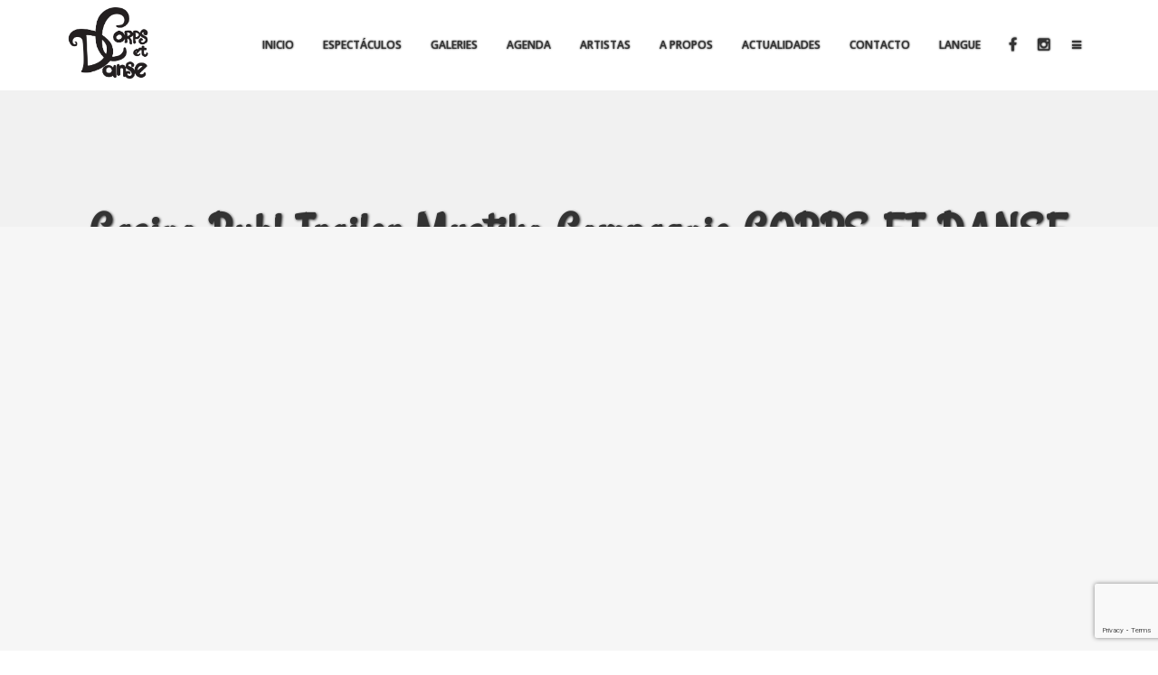

--- FILE ---
content_type: text/html; charset=UTF-8
request_url: https://www.corpsetdanse.com/es/video/casino-ruhl-trailer-mystiko-compagnie-corps-et-danse/
body_size: 14279
content:
<!DOCTYPE html>
<html lang="es" dir="ltr">
<head>
	<!-- Meta Tags -->
	<meta http-equiv="Content-Type" content="text/html; charset=UTF-8" />
	<meta name="viewport" content="width=device-width, initial-scale=1.0"/>
	<meta name="generator" content="Decibel 2.4.2" />
<meta name="generator" content="Wolf Framework 2.2.0" />
		<!-- Favicons -->
		<link rel="shortcut icon" href="https://www.corpsetdanse.com/wp-content/themes/decibel/images/favicons/favicon.ico">
		<link rel="apple-touch-icon" href="https://www.corpsetdanse.com/wp-content/themes/decibel/images/favicons/touch-icon-57x57.png">
		<link rel="apple-touch-icon" sizes="72x72" href="https://www.corpsetdanse.com/wp-content/themes/decibel/images/favicons/touch-icon-72x72.png">
		<link rel="apple-touch-icon" sizes="114x114" href="https://www.corpsetdanse.com/wp-content/themes/decibel/images/favicons/touch-icon-114x114.png">
		
	<!-- Title -->
	<title>Casino Ruhl Trailer Mystiko Compagnie CORPS ET DANSE - CORPS ET DANSE</title>
	<link rel="profile" href="https://gmpg.org/xfn/11" />

	<!-- RSS & Pingbacks -->
	<link rel="alternate" type="application/rss+xml" title="CORPS ET DANSE RSS Feed" href="https://www.corpsetdanse.com/es/feed/" />
	<link rel="pingback" href="https://www.corpsetdanse.com/xmlrpc.php" />
	<!--[if lt IE 9]>
		<script src="https://www.corpsetdanse.com/wp-content/themes/decibel/js/lib/html5shiv.min.js" type="text/javascript"></script>
	<![endif]-->
			<script type="text/javascript">function theChampLoadEvent(e){var t=window.onload;if(typeof window.onload!="function"){window.onload=e}else{window.onload=function(){t();e()}}}</script>
		<script type="text/javascript">var theChampDefaultLang = 'es_ES', theChampCloseIconPath = 'https://www.corpsetdanse.com/wp-content/plugins/super-socializer/images/close.png';</script>
		<script>var theChampSiteUrl = 'https://www.corpsetdanse.com', theChampVerified = 0, theChampEmailPopup = 0, heateorSsMoreSharePopupSearchText = 'Search';</script>
			<script> var theChampSharingAjaxUrl = 'https://www.corpsetdanse.com/wp-admin/admin-ajax.php', heateorSsFbMessengerAPI = 'https://www.facebook.com/dialog/send?app_id=595489497242932&display=popup&link=%encoded_post_url%&redirect_uri=%encoded_post_url%',heateorSsWhatsappShareAPI = 'web', heateorSsUrlCountFetched = [], heateorSsSharesText = 'Shares', heateorSsShareText = 'Share', theChampPluginIconPath = 'https://www.corpsetdanse.com/wp-content/plugins/super-socializer/images/logo.png', theChampSaveSharesLocally = 0, theChampHorizontalSharingCountEnable = 0, theChampVerticalSharingCountEnable = 0, theChampSharingOffset = -10, theChampCounterOffset = -10, theChampMobileStickySharingEnabled = 0, heateorSsCopyLinkMessage = "Link copied.";
		var heateorSsVerticalSharingShortUrl = "https://www.corpsetdanse.com/video/casino-ruhl-trailer-mystiko-compagnie-corps-et-danse/";		</script>
			<style type="text/css">
						.the_champ_button_instagram span.the_champ_svg,a.the_champ_instagram span.the_champ_svg{background:radial-gradient(circle at 30% 107%,#fdf497 0,#fdf497 5%,#fd5949 45%,#d6249f 60%,#285aeb 90%)}
					.the_champ_horizontal_sharing .the_champ_svg,.heateor_ss_standard_follow_icons_container .the_champ_svg{
					color: #fff;
				border-width: 0px;
		border-style: solid;
		border-color: transparent;
	}
		.the_champ_horizontal_sharing .theChampTCBackground{
		color:#666;
	}
		.the_champ_horizontal_sharing span.the_champ_svg:hover,.heateor_ss_standard_follow_icons_container span.the_champ_svg:hover{
				border-color: transparent;
	}
		.the_champ_vertical_sharing span.the_champ_svg,.heateor_ss_floating_follow_icons_container span.the_champ_svg{
					color: #fff;
				border-width: 0px;
		border-style: solid;
		border-color: transparent;
	}
		.the_champ_vertical_sharing .theChampTCBackground{
		color:#666;
	}
		.the_champ_vertical_sharing span.the_champ_svg:hover,.heateor_ss_floating_follow_icons_container span.the_champ_svg:hover{
						border-color: transparent;
		}
	@media screen and (max-width:783px){.the_champ_vertical_sharing{display:none!important}}</style>
	
	<!-- This site is optimized with the Yoast SEO plugin v14.2 - https://yoast.com/wordpress/plugins/seo/ -->
	<meta name="robots" content="index, follow" />
	<meta name="googlebot" content="index, follow, max-snippet:-1, max-image-preview:large, max-video-preview:-1" />
	<meta name="bingbot" content="index, follow, max-snippet:-1, max-image-preview:large, max-video-preview:-1" />
	<link rel="canonical" href="https://www.corpsetdanse.com/es/video/casino-ruhl-trailer-mystiko-compagnie-corps-et-danse/" />
	<meta property="og:locale" content="es_ES" />
	<meta property="og:type" content="article" />
	<meta property="og:title" content="Casino Ruhl Trailer Mystiko Compagnie CORPS ET DANSE - CORPS ET DANSE" />
	<meta property="og:url" content="https://www.corpsetdanse.com/video/casino-ruhl-trailer-mystiko-compagnie-corps-et-danse/" />
	<meta property="og:site_name" content="CORPS ET DANSE" />
	<meta property="article:modified_time" content="2023-03-28T10:58:51+00:00" />
	<meta property="og:image" content="https://www.corpsetdanse.com/wp-content/uploads/2019/10/01-4X8A3678-RET-Medium.jpg" />
	<meta property="og:image:width" content="1152" />
	<meta property="og:image:height" content="768" />
	<meta name="twitter:card" content="summary" />
	<script type="application/ld+json" class="yoast-schema-graph">{"@context":"https://schema.org","@graph":[{"@type":"WebSite","@id":"https://www.corpsetdanse.com/#website","url":"https://www.corpsetdanse.com/","name":"CORPS ET DANSE","description":"Glamour, Beaut\u00e9 et Exotisme !","potentialAction":[{"@type":"SearchAction","target":"https://www.corpsetdanse.com/?s={search_term_string}","query-input":"required name=search_term_string"}],"inLanguage":"es-ES"},{"@type":"ImageObject","@id":"https://www.corpsetdanse.com/video/casino-ruhl-trailer-mystiko-compagnie-corps-et-danse/#primaryimage","inLanguage":"es-ES","url":"https://www.corpsetdanse.com/wp-content/uploads/2019/10/01-4X8A3678-RET-Medium.jpg","width":1152,"height":768},{"@type":"WebPage","@id":"https://www.corpsetdanse.com/video/casino-ruhl-trailer-mystiko-compagnie-corps-et-danse/#webpage","url":"https://www.corpsetdanse.com/video/casino-ruhl-trailer-mystiko-compagnie-corps-et-danse/","name":"Casino Ruhl Trailer Mystiko Compagnie CORPS ET DANSE - CORPS ET DANSE","isPartOf":{"@id":"https://www.corpsetdanse.com/#website"},"primaryImageOfPage":{"@id":"https://www.corpsetdanse.com/video/casino-ruhl-trailer-mystiko-compagnie-corps-et-danse/#primaryimage"},"datePublished":"2019-04-07T12:46:12+00:00","dateModified":"2023-03-28T10:58:51+00:00","inLanguage":"es-ES","potentialAction":[{"@type":"ReadAction","target":["https://www.corpsetdanse.com/video/casino-ruhl-trailer-mystiko-compagnie-corps-et-danse/"]}]}]}</script>
	<!-- / Yoast SEO plugin. -->


<link rel='dns-prefetch' href='//www.google.com' />
<link rel='dns-prefetch' href='//fonts.googleapis.com' />
<link rel='dns-prefetch' href='//s.w.org' />
<link rel="alternate" type="application/rss+xml" title="CORPS ET DANSE &raquo; Feed" href="https://www.corpsetdanse.com/es/feed/" />
<link rel="alternate" type="application/rss+xml" title="CORPS ET DANSE &raquo; Feed de los comentarios" href="https://www.corpsetdanse.com/es/comments/feed/" />
		<script type="text/javascript">
			window._wpemojiSettings = {"baseUrl":"https:\/\/s.w.org\/images\/core\/emoji\/12.0.0-1\/72x72\/","ext":".png","svgUrl":"https:\/\/s.w.org\/images\/core\/emoji\/12.0.0-1\/svg\/","svgExt":".svg","source":{"concatemoji":"https:\/\/www.corpsetdanse.com\/wp-includes\/js\/wp-emoji-release.min.js?ver=5.4.18"}};
			/*! This file is auto-generated */
			!function(e,a,t){var n,r,o,i=a.createElement("canvas"),p=i.getContext&&i.getContext("2d");function s(e,t){var a=String.fromCharCode;p.clearRect(0,0,i.width,i.height),p.fillText(a.apply(this,e),0,0);e=i.toDataURL();return p.clearRect(0,0,i.width,i.height),p.fillText(a.apply(this,t),0,0),e===i.toDataURL()}function c(e){var t=a.createElement("script");t.src=e,t.defer=t.type="text/javascript",a.getElementsByTagName("head")[0].appendChild(t)}for(o=Array("flag","emoji"),t.supports={everything:!0,everythingExceptFlag:!0},r=0;r<o.length;r++)t.supports[o[r]]=function(e){if(!p||!p.fillText)return!1;switch(p.textBaseline="top",p.font="600 32px Arial",e){case"flag":return s([127987,65039,8205,9895,65039],[127987,65039,8203,9895,65039])?!1:!s([55356,56826,55356,56819],[55356,56826,8203,55356,56819])&&!s([55356,57332,56128,56423,56128,56418,56128,56421,56128,56430,56128,56423,56128,56447],[55356,57332,8203,56128,56423,8203,56128,56418,8203,56128,56421,8203,56128,56430,8203,56128,56423,8203,56128,56447]);case"emoji":return!s([55357,56424,55356,57342,8205,55358,56605,8205,55357,56424,55356,57340],[55357,56424,55356,57342,8203,55358,56605,8203,55357,56424,55356,57340])}return!1}(o[r]),t.supports.everything=t.supports.everything&&t.supports[o[r]],"flag"!==o[r]&&(t.supports.everythingExceptFlag=t.supports.everythingExceptFlag&&t.supports[o[r]]);t.supports.everythingExceptFlag=t.supports.everythingExceptFlag&&!t.supports.flag,t.DOMReady=!1,t.readyCallback=function(){t.DOMReady=!0},t.supports.everything||(n=function(){t.readyCallback()},a.addEventListener?(a.addEventListener("DOMContentLoaded",n,!1),e.addEventListener("load",n,!1)):(e.attachEvent("onload",n),a.attachEvent("onreadystatechange",function(){"complete"===a.readyState&&t.readyCallback()})),(n=t.source||{}).concatemoji?c(n.concatemoji):n.wpemoji&&n.twemoji&&(c(n.twemoji),c(n.wpemoji)))}(window,document,window._wpemojiSettings);
		</script>
		<style type="text/css">
img.wp-smiley,
img.emoji {
	display: inline !important;
	border: none !important;
	box-shadow: none !important;
	height: 1em !important;
	width: 1em !important;
	margin: 0 .07em !important;
	vertical-align: -0.1em !important;
	background: none !important;
	padding: 0 !important;
}
</style>
	<link rel='stylesheet' id='fancybox-css'  href='https://www.corpsetdanse.com/wp-content/themes/decibel/css/lib/fancybox.css?ver=2.1.4' type='text/css' media='all' />
<link rel='stylesheet' id='dashicons-css'  href='https://www.corpsetdanse.com/wp-includes/css/dashicons.min.css?ver=5.4.18' type='text/css' media='all' />
<link rel='stylesheet' id='decibel-style-min-css'  href='https://www.corpsetdanse.com/wp-content/themes/decibel/css/main.min.css?ver=2.4.2' type='text/css' media='all' />
<link rel='stylesheet' id='decibel-default-css'  href='https://www.corpsetdanse.com/wp-content/themes/decibel/style.css?ver=2.4.2' type='text/css' media='all' />
<!--[if lte IE 8]>
<link rel='stylesheet' id='decibel-ie8-style-css'  href='https://www.corpsetdanse.com/wp-content/themes/decibel/css/ie8.css?ver=5.4.18' type='text/css' media='all' />
<![endif]-->
<link rel='stylesheet' id='contact-form-7-css'  href='https://www.corpsetdanse.com/wp-content/plugins/contact-form-7/includes/css/styles.css?ver=5.1.9' type='text/css' media='all' />
<link rel='stylesheet' id='widgets-on-pages-css'  href='https://www.corpsetdanse.com/wp-content/plugins/widgets-on-pages/public/css/widgets-on-pages-public.css?ver=1.4.0' type='text/css' media='all' />
<link rel='stylesheet' id='wolf-jplayer-css'  href='https://www.corpsetdanse.com/wp-content/plugins/wolf-jplayer/assets/css/min/jplayer-default.min.css?ver=2.1.7.3' type='text/css' media='all' />
<link rel='stylesheet' id='wolf-tour-dates-css'  href='https://www.corpsetdanse.com/wp-content/plugins/wolf-tour-dates/assets/css/tour-dates.min.css?ver=1.1.7' type='text/css' media='all' />
<link rel='stylesheet' id='yspl-public-style-css'  href='https://www.corpsetdanse.com/wp-content/plugins/wp-widget-in-navigation/css/style.css?ver=2.0.0' type='text/css' media='all' />
<link rel='stylesheet' id='wolf-theme-google-fonts-css'  href='//fonts.googleapis.com/css?family=Lato:400,700|Arimo:400,700|Open+Sans:400,600|Merriweather:400,700|Montserrat:400,700|Rancho:400|Grand%20Hotel:400|Bangers:400|Oswald:400,700|Raleway:400,700|Amatic+SC:400,700|Rock+Salt:400,700|Josefin+Sans:400,600,700&#038;subset=latin,latin-ext' type='text/css' media='all' />
<link rel='stylesheet' id='slb_core-css'  href='https://www.corpsetdanse.com/wp-content/plugins/simple-lightbox/client/css/app.css?ver=2.9.3' type='text/css' media='all' />
<link rel='stylesheet' id='the_champ_frontend_css-css'  href='https://www.corpsetdanse.com/wp-content/plugins/super-socializer/css/front.css?ver=7.14' type='text/css' media='all' />
<link rel='stylesheet' id='flags_tpw_flags_css-css'  href='//www.corpsetdanse.com/wp-content/plugins/transposh-translation-filter-for-wordpress/widgets/flags/tpw_flags_css.css?ver=1.0.9.3' type='text/css' media='all' />
<link rel='stylesheet' id='flags_tpw_flags-css'  href='//www.corpsetdanse.com/wp-content/plugins/transposh-translation-filter-for-wordpress/widgets/flags/tpw_flags.css?ver=1.0.9.3' type='text/css' media='all' />
<script type='text/javascript' src='https://www.corpsetdanse.com/wp-includes/js/jquery/jquery.js?ver=1.12.4-wp'></script>
<script type='text/javascript' src='https://www.corpsetdanse.com/wp-includes/js/jquery/jquery-migrate.min.js?ver=1.4.1'></script>
<script type='text/javascript' src='https://www.corpsetdanse.com/wp-content/plugins/revslider/public/assets/js/rbtools.min.js?ver=6.6.16'></script>
<script type='text/javascript' src='https://www.corpsetdanse.com/wp-content/plugins/revslider/public/assets/js/rs6.min.js?ver=6.6.16'></script>
<script type='text/javascript' src='https://www.corpsetdanse.com/wp-content/themes/decibel/js/lib/modernizr.js?ver=2.8.3'></script>
<link rel='https://api.w.org/' href='https://www.corpsetdanse.com/wp-json/' />
<link rel="EditURI" type="application/rsd+xml" title="RSD" href="https://www.corpsetdanse.com/xmlrpc.php?rsd" />
<link rel="wlwmanifest" type="application/wlwmanifest+xml" href="https://www.corpsetdanse.com/wp-includes/wlwmanifest.xml" /> 
<meta name="generator" content="WordPress 5.4.18" />
<meta name="generator" content="WolfAlbums 1.3.0" />
<meta name="generator" content="WolfDiscography 1.4.8" />
<meta name="generator" content="WolfVideos 1.2.6" />
<link rel='shortlink' href='https://www.corpsetdanse.com/?p=6541' />
<link rel="alternate" type="application/json+oembed" href="https://www.corpsetdanse.com/es/wp-json/oembed/1.0/embed?url=https%3A%2F%2Fwww.corpsetdanse.com%2Fvideo%2Fcasino-ruhl-trailer-mystiko-compagnie-corps-et-danse%2F" />
<link rel="alternate" type="text/xml+oembed" href="https://www.corpsetdanse.com/es/wp-json/oembed/1.0/embed?url=https%3A%2F%2Fwww.corpsetdanse.com%2Fvideo%2Fcasino-ruhl-trailer-mystiko-compagnie-corps-et-danse%2F&format=xml" />
<link rel="alternate" hreflang="fr" href="/video/casino-ruhl-trailer-mystiko-compagnie-corps-et-danse/"/><link rel="alternate" hreflang="en" href="/en/video/casino-ruhl-trailer-mystiko-compagnie-corps-et-danse/"/><style type="text/css"> .wolf-jplayer-playlist-container, .wolf-jplayer-playlist a{ color: #ffffff!important; } .wolf-jplayer-playlist .jp-play-bar, .wolf-jplayer-playlist .jp-volume-bar-value{ background-color: #ffffff; } .wolf-jplayer-loader-overlay{ background-color: #353535; } .wolf-jplayer-playlist-container{ background-color:rgba(53,53,53, 1 ); } .wolf-jplayer-playlist-container .mCSB_scrollTools .mCSB_dragger_bar{ background-color: #ffffff; } </style><style type="text/css">.wolf-music-logo-link{ border:none!important; } .wolf-music-logo { border:none!important; box-shadow:none!important; -moz-box-shadow:none!important; -webkit-box-shadow:none!important; -o-box-shadow:none!important; }</style><style>/* Customizer */
body {background-color:#ffffff;background-color:rgba(255,255,255, 1);}</style><style type="text/css">/* Theme settings */
 a, .add_to_cart_button:hover, .wolf-button:hover, input[type='submit']:hover, input[type='reset']:hover, .wolf-social:hover, .wolf-show-ticket-button:hover, .team-member-social-container a:hover, h1 a:hover, h2 a:hover, h3 a:hover, h4 a:hover, h5 a:hover, h6 a:hover, .content-light-font h1 a:hover, .content-light-font h2 a:hover, .content-light-font h3 a:hover, .content-light-font h4 a:hover, .content-light-font h5 a:hover, .content-light-font h6 a:hover, .site-footer a:hover, #site-navigation-secondary a:hover, .comment-reply-link, .widget a:not(.button):not(.wolf-button):hover, figure.effect-sadie .entry-meta a, #top-bar #lang_sel a.lang_sel_sel:hover, .video-sidebar-container .video-title a:hover, .video-category .video-author-name a:hover, .single-video .video-author-meta .video-author-name a:hover, .has-bg h2.entry-title a:hover, .post-archives .entry-content a:hover, .video-youtube-all.single-video .video-author-meta .video-author-name a:hover, .video-youtube.single-video .video-author-meta .video-author-name a:hover, .wolf-bigtweet-content:before{ color:#c74735; } .entry-meta a:hover, .edit-link a:hover, #work-filter a.active, #work-filter a:hover, #video-filter a.active, #video-filter a:hover, #gallery-filter a.active, #gallery-filter a:hover, #plugin-filter a.active, #plugin-filter a:hover, #theme-filter a.active, #theme-filter a:hover, #demo-filter a.active, #demo-filter a:hover, .menu-hover-text-color .nav-menu li a:hover, .menu-hover-text-color .nav-menu li.current-menu-item > a:first-child, .menu-hover-text-color .nav-menu li.current-menu-ancestor > a:first-child, .menu-hover-text-color .nav-menu li.active a:first-child, input[type='submit']#place_order:hover{ color:#c74735!important; } a#scroll-down:hover, a#top-arrow:hover, input[type='submit'], input[type='reset'], .wolf-button, .button, .add_to_cart_button, .wolf-show-ticket-button{ background:#c74735; border-color:#c74735; } .content-light-font .border-button-accent-hover:hover, .border-button-accent-hover:hover, .trigger, .sidebar-footer input[type='submit'].wolf-mailchimp-submit:hover, input[type='submit']#place_order{ background:#c74735!important; border-color:#c74735!important; } .sidebar-footer .wolf-mailchimp-email:focus, .bypostauthor .avatar{ border-color:#c74735; } .wolf-social.square:hover, .wolf-social.circle:hover { background: #c74735; border-color: #c74735; } .vc_progress_bar .vc_single_bar .vc_bar, .mejs-container .mejs-controls .mejs-time-rail .mejs-time-current, .mejs-container .mejs-controls .mejs-horizontal-volume-slider .mejs-horizontal-volume-current{ background:#c74735!important; } .wolf-social.hover-fill-in.square:hover, .wolf-social.hover-fill-in.circle:hover, .wolf-social.circle.wolf-social-no-custom-style.hover-fill-in:hover, .wolf-social.square.wolf-social-no-custom-style.hover-fill-in:hover, .icon-box.icon-type-circle .wolf-icon-no-custom-style.hover-fill-in:hover, .icon-box.icon-type-square .wolf-icon-no-custom-style.hover-fill-in:hover{ -webkit-box-shadow: inset 0 0 0 1em #c74735; box-shadow: inset 0 0 0 1em #c74735; border-color: #c74735; } .icon-box.icon-type-circle .wolf-icon-no-custom-style.hover-none:hover, .icon-box.icon-type-square .wolf-icon-no-custom-style.hover-none:hover{ background:#c74735; border-color:#c74735!important; } .pricing-table-currency, .pricing-table-price, .pricing-table-strike:before{ color:#c74735!important; } #navbar-container .nav-menu li.button-style > a:first-child span, #navbar-container-left .nav-menu li.button-style > a:first-child span, #navbar-mobile .nav-menu li.button-style > a:first-child span{ background-color:#c74735!important; } #navbar-container .nav-menu li.button-style > a:first-child span:hover, #navbar-container-left .nav-menu li.button-style > a:first-child span:hover, #navbar-mobile .nav-menu li.button-style > a:first-child span:hover{ background:#a72715; } figure.effect-sadie .item-icon, #infscr-loading, .shortcode-videos-grid figure, .shortcode-works-grid figure, .shortcode-plugins-grid figure, .shortcode-albums-grid figure, .pricing-table-featured, .pricing-table-inner ul li.pricing-table-button a:hover, .pricing-table-active ul li.pricing-table-button a , .nav-menu .product-count, .menu .product-count, .woocommerce .widget_price_filter .ui-slider .ui-slider-range, .woocommerce-page .widget_price_filter .ui-slider .ui-slider-range, .woocommerce span.onsale, .woocommerce-page span.onsale, .woocommerce span.soldout, .woocommerce-page span.soldout, .woocommerce .woocommerce-tabs .panel, .woocommerce-page .woocommerce-tabs .panel, .woocommerce .woocommerce-tabs ul.tabs li.active, .woocommerce-page .woocommerce-tabs ul.tabs li.active, .pricing-table-price-strike:before, .notif-count{ background:#c74735; } ::-moz-selection{ background-color:#c74735!important; } ::selection{ background-color:#c74735!important; } .is-home-header .header-overlay{background-color:#000;}.is-home-header .header-overlay{opacity:0.3}.entry-meta, .category, .edit-link, .author-link, .author-description, .share-link, .page-title-container .subheading, .page-title-container .category-description p{font-family:'Montserrat'}.entry-meta, .category, .edit-link, .author-link, .author-description, .share-link, .page-title-container .subheading, .page-title-container .category-description p{font-style:normal}h1, h2, h3, h4, h5, h2.entry-title, .widget-title, .counter-text, .countdown-period, .wolf-slide-title{font-family:'Open Sans'}h1, h2, h3, h4, h5, h2.entry-title, .widget-title, .counter-text, .countdown-period, .wolf-slide-title{font-style:normal}h1.page-title{font-family:'Rancho'}h1.page-title{font-style:normal}h1, h2, h3, h4, h5, h2.entry-title, .widget-title, .counter-text, .countdown-period, .wolf-slide-title{letter-spacing:}.nav-menu li a, #navbar-container-right{ font-family:'Open Sans'}.nav-menu li a, #navbar-container-right{text-transform:uppercase}.nav-menu li a, #navbar-container-right{font-style:normal}.right-align { float: right !important; } .share-box-title { display: none !important; margin: 1.4rem 0 2rem; } .albums-container, .items-container, .release-container, .videos-container, .work-container { width: 100%; max-width: 1920px; margin: 0 auto 30px; } .page-id-765 .site-wrapper { width: 100%; max-width: 1920px; margin-left: auto; margin-right: auto; } .author-info { margin: 3rem auto; text-align: center; max-width: 64rem; width: 92%; opacity: .8; display:none; } .flags { display: block; position: absolute; top: 50px; z-index:999999; } .transposh_flags { direction: ltr; line-height: 0; padding: 3px; width: 72px; background-color: rgba(255, 255, 255, 0.3); border-radius: 3px 3px 3px 3px; } .transposh_flags a span:hover, .transposh_flags a img:hover { border-color: transparent !important; } .widgets_on_page ul, .widgets_on_page ul li { background: rgba(0, 0, 0, 0) none repeat scroll 0 0; height: 10px; list-style: outside none none; padding: 0; position: relative; left: 10px; } .ref{ display:none; } #thechamphorizontalsharing-2 { list-style: outside none none !important; margin-left: 25%; text-align: center; width: 50%; } .content-dark-font h6 { color: #626262; font-size: 19px !important; margin-bottom: 12px !important; } h1, h2, h3, h4, h5, h2.entry-title, .widget-title, .counter-text, .countdown-period, .wolf-slide-title { text-transform: inherit !important; } #top-bar { background: rgba(0, 0, 0, 0) none repeat scroll 0 0 !important; color: #fff; font-size: 11px; line-height: 40px; min-height: 0 !important; position: absolute !important; width: 100px !important; z-index: 20; } .flex-direction-nav .flex-next, .flex-direction-nav .flex-prev, .rev_slider_wrapper .tparrows.tp-leftarrow, .rev_slider_wrapper .tparrows.tp-rightarrow { background-color: rgba(0, 0, 0, 0.18) !important; background-size: 50px 100px; height: 100px; margin-top: -50px; width: 50px; } .vc_tta.vc_general .vc_tta-panel-title { line-height: 1; margin: 0; text-align: center; } .post-standard-layout .entry-content .posted-on{ display:none; } .post-standard-layout .entry-content .entry-title{ text-align:center; } .post-standard-layout .entry-content .categories-links{ display:none; } .vcard .fn{ display:none; } #navbar-container .nav-menu li a { font-weight: 700; line-height: 100px; text-shadow: 0px 0px 2px #000; } .sticky-menu.menu-light.menu-semi-transparent.has-header-image.show-title-area #navbar-container a, .sticky-menu.menu-light.menu-semi-transparent.is-home-header #navbar-container a, .sticky-menu.menu-light.menu-transparent.has-header-image.show-title-area #navbar-container a, .sticky-menu.menu-light.menu-transparent.is-home-header #navbar-container a { color: #333; text-shadow: 0 0 0 #fff !important; } .related-post-caption h6{ text-shadow:1px 1px 1px #000; } .related-post-caption span{ display:none; } .wolf-show-entry-link { border-bottom: medium none !important; cursor: default; } .wolf-music-social-icons { display: none; margin: 0 auto; width: 95%; } .testimonials-slider .owl-dots .owl-dot, .videos-carousel .owl-dots .owl-dot { background: #333 none repeat scroll 0 0 !important; border-radius: 50%; box-shadow: none; display: inline-block; height: 25px !important; margin: 0 6px; transition: background 0.3s ease 0s; width: 25px !important; } .post-square-caption .entry-meta > span { display: none; } .wolf-row-inner { padding: 1em 0 !important; } .has-header-image.page-header-big .page-header { height: 50vh !important; } .single-post .entry-content, .single-work .entry-content { margin: 0 auto; width: 100% !important; } .wolf-row-standard-width .wrap { max-width: 100% !important; } #home-slider .entry-meta, .has-header-image .page-header .entry-meta { color: #fff; display: none; } .page-header .page-title-container { bottom: -8rem !important; position: relative !important; text-shadow: 1px 1px 3px rgba(0, 0, 0, 0.88); } .page-title { font-size: 50px !important; letter-spacing: 3px; } .menu-semi-transparent.has-header-image.show-title-area .page-header, .menu-semi-transparent.is-home-header .page-header, .menu-transparent.has-header-image.show-title-area .page-header, .menu-transparent.is-home-header .page-header { padding: 0 3px 0 0 !important; } .wolf-show-icons span{ display:none; } .wolf-show-linked .wolf-show-entry-link::before { display: none; margin-right: 8px; } .blog-grid .has-thumbnail .post-square-caption h2, .last-posts-grid .has-thumbnail .post-square-caption h2 { color: #fff; text-shadow: 1px 1px 1px #000; } </style><style type="text/css"></style><meta name="generator" content="Powered by Visual Composer - drag and drop page builder for WordPress."/>
<!--[if lte IE 9]><link rel="stylesheet" type="text/css" href="https://www.corpsetdanse.com/wp-content/plugins/offjs_composer/assets/css/vc_lte_ie9.min.css" media="screen"><![endif]--><meta name="generator" content="Powered by Slider Revolution 6.6.16 - responsive, Mobile-Friendly Slider Plugin for WordPress with comfortable drag and drop interface." />
<script>function setREVStartSize(e){
			//window.requestAnimationFrame(function() {
				window.RSIW = window.RSIW===undefined ? window.innerWidth : window.RSIW;
				window.RSIH = window.RSIH===undefined ? window.innerHeight : window.RSIH;
				try {
					var pw = document.getElementById(e.c).parentNode.offsetWidth,
						newh;
					pw = pw===0 || isNaN(pw) || (e.l=="fullwidth" || e.layout=="fullwidth") ? window.RSIW : pw;
					e.tabw = e.tabw===undefined ? 0 : parseInt(e.tabw);
					e.thumbw = e.thumbw===undefined ? 0 : parseInt(e.thumbw);
					e.tabh = e.tabh===undefined ? 0 : parseInt(e.tabh);
					e.thumbh = e.thumbh===undefined ? 0 : parseInt(e.thumbh);
					e.tabhide = e.tabhide===undefined ? 0 : parseInt(e.tabhide);
					e.thumbhide = e.thumbhide===undefined ? 0 : parseInt(e.thumbhide);
					e.mh = e.mh===undefined || e.mh=="" || e.mh==="auto" ? 0 : parseInt(e.mh,0);
					if(e.layout==="fullscreen" || e.l==="fullscreen")
						newh = Math.max(e.mh,window.RSIH);
					else{
						e.gw = Array.isArray(e.gw) ? e.gw : [e.gw];
						for (var i in e.rl) if (e.gw[i]===undefined || e.gw[i]===0) e.gw[i] = e.gw[i-1];
						e.gh = e.el===undefined || e.el==="" || (Array.isArray(e.el) && e.el.length==0)? e.gh : e.el;
						e.gh = Array.isArray(e.gh) ? e.gh : [e.gh];
						for (var i in e.rl) if (e.gh[i]===undefined || e.gh[i]===0) e.gh[i] = e.gh[i-1];
											
						var nl = new Array(e.rl.length),
							ix = 0,
							sl;
						e.tabw = e.tabhide>=pw ? 0 : e.tabw;
						e.thumbw = e.thumbhide>=pw ? 0 : e.thumbw;
						e.tabh = e.tabhide>=pw ? 0 : e.tabh;
						e.thumbh = e.thumbhide>=pw ? 0 : e.thumbh;
						for (var i in e.rl) nl[i] = e.rl[i]<window.RSIW ? 0 : e.rl[i];
						sl = nl[0];
						for (var i in nl) if (sl>nl[i] && nl[i]>0) { sl = nl[i]; ix=i;}
						var m = pw>(e.gw[ix]+e.tabw+e.thumbw) ? 1 : (pw-(e.tabw+e.thumbw)) / (e.gw[ix]);
						newh =  (e.gh[ix] * m) + (e.tabh + e.thumbh);
					}
					var el = document.getElementById(e.c);
					if (el!==null && el) el.style.height = newh+"px";
					el = document.getElementById(e.c+"_wrapper");
					if (el!==null && el) {
						el.style.height = newh+"px";
						el.style.display = "block";
					}
				} catch(e){
					console.log("Failure at Presize of Slider:" + e)
				}
			//});
		  };</script>
<noscript><style type="text/css"> .wpb_animate_when_almost_visible { opacity: 1; }</style></noscript>
<meta name="translation-stats" content='{"total_phrases":87,"translated_phrases":37,"human_translated_phrases":36,"hidden_phrases":15,"hidden_translated_phrases":5,"hidden_translateable_phrases":null,"meta_phrases":35,"meta_translated_phrases":4,"time":null}'/></head>
<body data-rsssl=1 class="video-template-default single single-video postid-6541 decibel wolf-mailchimp wolf-woocommerce- wide-layout skin-light menu-transparent menu-default menu-light menu-boxed menu-hover-default is-secondary-menu page-header-medium show-title-area is-sticky-menu no-top-bar is-side-menu no-loader no-page-transition is-multi-author no-header-image video-grid wpb-js-composer js-comp-ver-5.0.1 vc_responsive">
		<div id="top"></div><a id="top-arrow" class="scroll" href="#top"></a>
		<div id="ceiling"><div id="navbar-container" class="clearfix">
	<div class="wrap">
		<div class="logo"><a href="https://www.corpsetdanse.com/es/" rel="home"><img class="logo-dark" src="https://www.corpsetdanse.com/wp-content/uploads/2021/10/logo-corps-et-danse.png" alt="CORPS ET DANSE"><img class="logo-light" src="https://www.corpsetdanse.com/wp-content/uploads/2021/10/logo-corps-et-danse-avec-ombre-1.png" alt="CORPS ET DANSE"></a></div>		<div id="navbar" class="navbar clearfix">
			<nav class="site-navigation-primary navigation main-navigation clearfix" role="navigation">
				<div class="menu-main-menu-djalma-container"><ul id="menu-main-menu-djalma" class="nav-menu"><li id="menu-item-918" class="menu-item menu-item-type-post_type menu-item-object-page menu-item-home menu-item-918 sub-menu-dark menu-item-icon-before" data-mega-menu-bg-repeat='no-repeat'><a href="https://www.corpsetdanse.com/es/"><span>INICIO</span></a></li>
<li id="menu-item-968" class="menu-item menu-item-type-post_type menu-item-object-page menu-item-968 sub-menu-dark menu-item-icon-before" data-mega-menu-bg-repeat='no-repeat'><a href="https://www.corpsetdanse.com/es/spectacles/"><span>ESPECTÁCULOS</span></a></li>
<li id="menu-item-8083" class="menu-item menu-item-type-custom menu-item-object-custom menu-item-has-children menu-item-8083 sub-menu-dark menu-item-icon-before" data-mega-menu-bg-repeat='no-repeat'><a href="#"><span>GALERIES</span></a>
<ul class="sub-menu">
	<li id="menu-item-8022" class="menu-item menu-item-type-post_type menu-item-object-page menu-item-8022 sub-menu-dark menu-item-icon-before" data-mega-menu-bg-repeat='no-repeat'><a href="https://www.corpsetdanse.com/es/photos/"><span>FOTOS</span></a></li>
	<li id="menu-item-911" class="menu-item menu-item-type-post_type menu-item-object-page menu-item-911 sub-menu-dark menu-item-icon-before" data-mega-menu-bg-repeat='no-repeat'><a href="https://www.corpsetdanse.com/es/videos/"><span>VIDEOS</span></a></li>
</ul>
</li>
<li id="menu-item-4789" class="menu-item menu-item-type-post_type menu-item-object-page menu-item-4789 sub-menu-dark menu-item-icon-before" data-mega-menu-bg-repeat='no-repeat'><a href="https://www.corpsetdanse.com/es/dates/"><span>AGENDA</span></a></li>
<li id="menu-item-2280" class="menu-item menu-item-type-post_type menu-item-object-page menu-item-2280 sub-menu-dark menu-item-icon-before" data-mega-menu-bg-repeat='no-repeat'><a href="https://www.corpsetdanse.com/es/artistes/"><span>ARTISTAS</span></a></li>
<li id="menu-item-958" class="menu-item menu-item-type-post_type menu-item-object-page menu-item-958 sub-menu-dark menu-item-icon-before" data-mega-menu-bg-repeat='no-repeat'><a href="https://www.corpsetdanse.com/es/troupe-professionnelle-proposant-spectacles-animations-latino-bresilien-caraibes-cote-dazur/"><span>A PROPOS</span></a></li>
<li id="menu-item-964" class="menu-item menu-item-type-post_type menu-item-object-page menu-item-964 sub-menu-dark menu-item-icon-before" data-mega-menu-bg-repeat='no-repeat'><a href="https://www.corpsetdanse.com/es/actualites/"><span>ACTUALIDADES</span></a></li>
<li id="menu-item-1468" class="menu-item menu-item-type-post_type menu-item-object-page menu-item-1468 sub-menu-dark menu-item-icon-before" data-mega-menu-bg-repeat='no-repeat'><a href="https://www.corpsetdanse.com/es/contact/"><span>CONTACTO</span></a></li>
<li id="menu-item-7780" class="menu-item menu-item-type-custom menu-item-object-custom menu-item-has-children menu-item-7780 sub-menu-dark menu-item-icon-before" data-mega-menu-bg-repeat='no-repeat'><a href="#"><span>LANGUE</span></a>
<ul class="sub-menu">
	<li id="menu-item-7779" class="menu-item menu-item-type-yspl_win menu-item-object-yspl_win menu-item-7779 sub-menu-dark menu-item-icon-before" data-mega-menu-bg-repeat='no-repeat'>				<div class="yspl_win_wrap">
					<div class="yspl-widget-area">
						<div id="transposh-19" class="yspl_win_widget_nav widget_transposh"><div class="no_translate transposh_flags" ><a href="/video/casino-ruhl-trailer-mystiko-compagnie-corps-et-danse/"><img src="/wp-content/plugins/transposh-translation-filter-for-wordpress/img/flags/fr.png" title="Français" alt="Français"/></a><a href="/en/video/casino-ruhl-trailer-mystiko-compagnie-corps-et-danse/"><img src="/wp-content/plugins/transposh-translation-filter-for-wordpress/img/flags/us.png" title="English" alt="English"/></a><a href="/es/video/casino-ruhl-trailer-mystiko-compagnie-corps-et-danse/" class="tr_active"><img src="/wp-content/plugins/transposh-translation-filter-for-wordpress/img/flags/es.png" title="Español" alt="Español"/></a></div><div id="tr_credit"></div></div>					</div>
				</div>
				</li>
</ul>
</li>
<li class="socials-menu-item"><div class='theme-socials-container text-center'><a href='https://www.facebook.com/Association.Corps.et.Danse' title='facebook' target='_blank' class='wolf-social-link'><span   class='wolf-social fa fa-facebook span wolf-social-1x hover-none wolf-social-no-custom-style'></span></a><a href='https://www.instagram.com/compagniecorpsetdanse' title='instagram' target='_blank' class='wolf-social-link'><span   class='wolf-social fa fa-instagram span wolf-social-1x hover-none wolf-social-no-custom-style'></span></a></div><!-- .theme-socials-container --></li><li class="toggle-menu-item"><a class="toggle-menu-item-link toggle-add-menu" href="#"></a></li></ul></div>			</nav><!-- #site-navigation-primary -->
		</div><!-- #navbar -->
	</div><!-- .wrap -->
</div><!-- #navbar-container -->
</div>		<div id="mobile-bar" class="clearfix">
			<div id="mobile-bar-inner">
				<div id="menu-toggle" class="menu-toggle">
					<div class="burger-before"></div>
					<div class="burger"></div>
					<div class="burger-after"></div>
				</div>
				<div class="logo"><a href="https://www.corpsetdanse.com/es/" rel="home"><img class="logo-dark" src="https://www.corpsetdanse.com/wp-content/uploads/2021/10/logo-corps-et-danse.png" alt="CORPS ET DANSE"><img class="logo-light" src="https://www.corpsetdanse.com/wp-content/uploads/2021/10/logo-corps-et-danse-avec-ombre-1.png" alt="CORPS ET DANSE"></a></div>			</div>
		</div>
					<div id="side-menu-toggle"  class="toggle-add-menu"><div class="plus"></div></div>
		<aside id="navbar-container-right">
	<div id="navbar-right-inner">
		<span id="close-side-panel" class="toggle-add-menu">&times;</span>
				<aside id="widget_mailchimp-2" class="widget widget_mailchimp"><div class="widget-content"></div></aside><aside id="widget_theme_socials-2" class="widget widget_theme_socials"><div class="widget-content"><div class='theme-socials-container text-center'><a href='https://www.facebook.com/Association.Corps.et.Danse' title='facebook' target='_blank' class='wolf-social-link'><span   class='wolf-social fa fa-facebook normal wolf-social-2x hover-none wolf-social-no-custom-style'></span></a><a href='https://www.instagram.com/compagniecorpsetdanse' title='instagram' target='_blank' class='wolf-social-link'><span   class='wolf-social fa fa-instagram normal wolf-social-2x hover-none wolf-social-no-custom-style'></span></a><a href='https://www.youtube.com/channel/UC7erxpuFcvE2R0UfqE-f-Zw' title='youtube' target='_blank' class='wolf-social-link'><span   class='wolf-social fa fa-youtube normal wolf-social-2x hover-none wolf-social-no-custom-style'></span></a></div><!-- .theme-socials-container --></div></aside>	</div>
</aside><!-- #navbar-container --><div id="navbar-mobile-container">
	<div id="navbar-mobile" class="navbar clearfix">
		<!-- <span id="close-menu">&times;</span> -->
		<nav id="site-navigation-primary-mobile" class="navigation main-navigation clearfix" role="navigation">

			<div class="menu-main-menu-djalma-container"><ul id="mobile-menu" class="nav-menu dropdown"><li class="menu-item menu-item-type-post_type menu-item-object-page menu-item-home menu-item-918 sub-menu-dark menu-item-icon-before" data-mega-menu-bg-repeat='no-repeat'><a href="https://www.corpsetdanse.com/es/"><span>INICIO</span></a></li>
<li class="menu-item menu-item-type-post_type menu-item-object-page menu-item-968 sub-menu-dark menu-item-icon-before" data-mega-menu-bg-repeat='no-repeat'><a href="https://www.corpsetdanse.com/es/spectacles/"><span>ESPECTÁCULOS</span></a></li>
<li class="menu-item menu-item-type-custom menu-item-object-custom menu-item-has-children menu-item-8083 sub-menu-dark menu-item-icon-before" data-mega-menu-bg-repeat='no-repeat'><a href="#"><span>GALERIES</span></a>
<ul class="sub-menu">
	<li class="menu-item menu-item-type-post_type menu-item-object-page menu-item-8022 sub-menu-dark menu-item-icon-before" data-mega-menu-bg-repeat='no-repeat'><a href="https://www.corpsetdanse.com/es/photos/"><span>FOTOS</span></a></li>
	<li class="menu-item menu-item-type-post_type menu-item-object-page menu-item-911 sub-menu-dark menu-item-icon-before" data-mega-menu-bg-repeat='no-repeat'><a href="https://www.corpsetdanse.com/es/videos/"><span>VIDEOS</span></a></li>
</ul>
</li>
<li class="menu-item menu-item-type-post_type menu-item-object-page menu-item-4789 sub-menu-dark menu-item-icon-before" data-mega-menu-bg-repeat='no-repeat'><a href="https://www.corpsetdanse.com/es/dates/"><span>AGENDA</span></a></li>
<li class="menu-item menu-item-type-post_type menu-item-object-page menu-item-2280 sub-menu-dark menu-item-icon-before" data-mega-menu-bg-repeat='no-repeat'><a href="https://www.corpsetdanse.com/es/artistes/"><span>ARTISTAS</span></a></li>
<li class="menu-item menu-item-type-post_type menu-item-object-page menu-item-958 sub-menu-dark menu-item-icon-before" data-mega-menu-bg-repeat='no-repeat'><a href="https://www.corpsetdanse.com/es/troupe-professionnelle-proposant-spectacles-animations-latino-bresilien-caraibes-cote-dazur/"><span>A PROPOS</span></a></li>
<li class="menu-item menu-item-type-post_type menu-item-object-page menu-item-964 sub-menu-dark menu-item-icon-before" data-mega-menu-bg-repeat='no-repeat'><a href="https://www.corpsetdanse.com/es/actualites/"><span>ACTUALIDADES</span></a></li>
<li class="menu-item menu-item-type-post_type menu-item-object-page menu-item-1468 sub-menu-dark menu-item-icon-before" data-mega-menu-bg-repeat='no-repeat'><a href="https://www.corpsetdanse.com/es/contact/"><span>CONTACTO</span></a></li>
<li class="menu-item menu-item-type-custom menu-item-object-custom menu-item-has-children menu-item-7780 sub-menu-dark menu-item-icon-before" data-mega-menu-bg-repeat='no-repeat'><a href="#"><span>LANGUE</span></a>
<ul class="sub-menu">
	<li class="menu-item menu-item-type-yspl_win menu-item-object-yspl_win menu-item-7779 sub-menu-dark menu-item-icon-before" data-mega-menu-bg-repeat='no-repeat'>				<div class="yspl_win_wrap">
					<div class="yspl-widget-area">
						<div id="transposh-19" class="yspl_win_widget_nav widget_transposh"><div class="no_translate transposh_flags" ><a href="/video/casino-ruhl-trailer-mystiko-compagnie-corps-et-danse/"><img src="/wp-content/plugins/transposh-translation-filter-for-wordpress/img/flags/fr.png" title="Français" alt="Français"/></a><a href="/en/video/casino-ruhl-trailer-mystiko-compagnie-corps-et-danse/"><img src="/wp-content/plugins/transposh-translation-filter-for-wordpress/img/flags/us.png" title="English" alt="English"/></a><a href="/es/video/casino-ruhl-trailer-mystiko-compagnie-corps-et-danse/" class="tr_active"><img src="/wp-content/plugins/transposh-translation-filter-for-wordpress/img/flags/es.png" title="Español" alt="Español"/></a></div><div id="tr_credit1"></div></div>					</div>
				</div>
				</li>
</ul>
</li>
<li class="socials-menu-item"><div class='theme-socials-container text-center'><a href='https://www.facebook.com/Association.Corps.et.Danse' title='facebook' target='_blank' class='wolf-social-link'><span   class='wolf-social fa fa-facebook span wolf-social-1x hover-none wolf-social-no-custom-style'></span></a><a href='https://www.instagram.com/compagniecorpsetdanse' title='instagram' target='_blank' class='wolf-social-link'><span   class='wolf-social fa fa-instagram span wolf-social-1x hover-none wolf-social-no-custom-style'></span></a></div><!-- .theme-socials-container --></li><li class="toggle-menu-item"><a class="toggle-menu-item-link toggle-add-menu" href="#"></a></li></ul></div>		</nav><!-- #site-navigation-primary -->
	</div><!-- #navbar -->
</div>
<div class="site-container">
<div id="page" class="hfeed site pusher">
	<div id="page-content">

		<header id="masthead" class="site-header clearfix" role="banner">
				<div class="header-overlay"></div>
		
		<section class="page-header-container">			<div class="header-overlay"></div>
			<div class="page-header text-center"><div class="page-title-container intro"><h1 class='page-title fittext' data-max-font-size='32'>Casino Ruhl Trailer Mystiko Compagnie CORPS ET DANSE</h1></div></div><!--.page-header --></section>	</header><!-- #masthead -->
	
		<div id="main" class="site-main clearfix">
		<div class="site-wrapper">
			<div id="primary" class="content-area">
		<main id="content" class="site-content clearfix" role="main">
			<article id="post-6541" class="post-standard-layout post-6541 video type-video status-publish has-post-thumbnail hentry video_type-spectacles has-media has-thumbnail is-video" data-post-id="6541">
	
	<div class="entry-content wrap">
		<iframe title="Casino Ruhl Trailer Mystiko Compagnie CORPS ET DANSE" width="740" height="416" src="https://www.youtube.com/embed/bJSegLi7FfY?feature=oembed" frameborder="0" allow="accelerometer; autoplay; clipboard-write; encrypted-media; gyroscope; picture-in-picture; web-share" referrerpolicy="strict-origin-when-cross-origin" allowfullscreen></iframe>				<div class="entry-meta">
			<span class="categories-links"><a href="https://www.corpsetdanse.com/es/video-type/spectacles/" rel="tag">ESPECTÁCULOS</a></span>						
							<span class="item-icon item-like" title="Me gusta!">
					<i class="fa fa-heart-o"></i> <span class="item-likes-count">0</span>
				</span>
										<span class="item-icon" title="307 vistas">
					<i class="fa fa-eye"></i> <span class="item-views-count">307</span>
				</span>
							</div>
					</div><!-- entry-content -->

				<nav class="nav-single clearfix">

			<div class="nav-previous"					data-bg="https://www.corpsetdanse.com/wp-content/uploads/2022/02/Z3A5082-copie-RET-1024x683.jpg"
				>
				<a href="https://www.corpsetdanse.com/es/video/casino-ruhl-trailer-dezeo-compagnie-corps-et-danse/" rel="prev"><span class="nav-label">Publicaci&oacute;n anterior</span><span class="meta-nav"></span> Casino Ruhl Tráiler Dezeo Compagnie CUERPO Y BAILE</a>			</div>
			<div class="nav-next"					data-bg="https://www.corpsetdanse.com/wp-content/uploads/2018/08/01-4X8A8172-copie-ret-Medium-1024x683.jpg"
				>
				<a href="https://www.corpsetdanse.com/es/video/corps-et-danse-extrait-video-evasion/" rel="next"><span class="nav-label">Siguiente publicaci&oacute;n</span> CORPS ET DANSE EXTRAIT VIDÉO ÉVASION <span class="meta-nav"></span></a>			</div>
		</nav><!-- .nav-single -->
		
	
</article><!-- article.post -->		</main><!-- #content -->
	</div><!-- #primary -->
				</div><!-- .site-wrapper -->
	</div><!-- #main -->
	
	</div><!-- #page-container -->

	<div class="music-social-icons-container"><div class="wolf-music-social-icons" style="text-align:center"><a class="wolf-music-logo-link" title="Twitter" target="_blank" style="display:inline-block" href="#"><img class="wolf-music-logo" style="height:32px" height="32" src="https://www.corpsetdanse.com/wp-content/plugins/wolf-music-network/music-network-images/twitter.png" alt="twitter"></a></div></div>	<footer id="colophon" class="site-footer" role="contentinfo">
		<div class="footer-inner clearfix">
			
			<section id="tertiary" class="sidebar-footer">
	<div class="sidebar-inner wrap">
		<div class="widget-area">
			<aside id="widget_mailchimp-3" class="widget widget_mailchimp"><div class="widget-content"><form class='wolf-mailchimp-form normal wolf-mailchimp-align-center'><input type='hidden' name='wolf-mailchimp-list' class='wolf-mailchimp-list' value='fe7b6ffeb1'><div class="wolf-mailchimp-email-container"><input placeholder="tu correo"  type="text" name="wolf-mailchimp-email" class="wolf-mailchimp-email"></div><div class='wolf-mailchimp-submit-container'><input type='submit' name='wolf-mailchimp-submit' class='wolf-mailchimp-submit ' value='Newsletter'></div><span class="wolf-mailchimp-result">&nbsp;</span></form></div></aside><aside id="transposh-14" class="widget widget_transposh"><div class="widget-content"><h3 class="widget-title">Traducción</h3><div class="no_translate transposh_flags" ><a href="/video/casino-ruhl-trailer-mystiko-compagnie-corps-et-danse/"><span title="Français" class="trf trf-fr"></span></a><a href="/en/video/casino-ruhl-trailer-mystiko-compagnie-corps-et-danse/"><span title="English" class="trf trf-us"></span></a><a href="/es/video/casino-ruhl-trailer-mystiko-compagnie-corps-et-danse/" class="tr_active"><span title="Español" class="trf trf-es"></span></a></div><div id="tr_credit2"></div></div></aside>		</div>
	</div>
</section><!-- #tertiary .sidebar-footer -->

			<div class="footer-end wrap">
							<nav id="site-navigation-tertiary" class="wrap navigation tertiary-navigation" role="navigation">
				<div class="menu-bottom-menu-container"><ul id="menu-bottom-menu" class="nav-menu-tertiary inline-list"><li id="menu-item-4787" class="menu-item menu-item-type-post_type menu-item-object-page menu-item-home menu-item-4787 sub-menu-dark menu-item-icon-before" data-mega-menu-bg-repeat='no-repeat'><a href="https://www.corpsetdanse.com/es/"><span>INICIO</span></a></li>
<li id="menu-item-4783" class="menu-item menu-item-type-post_type menu-item-object-page menu-item-4783 sub-menu-dark menu-item-icon-before" data-mega-menu-bg-repeat='no-repeat'><a href="https://www.corpsetdanse.com/es/spectacles/"><span>ESPECTÁCULOS</span></a></li>
<li id="menu-item-4782" class="menu-item menu-item-type-post_type menu-item-object-page menu-item-4782 sub-menu-dark menu-item-icon-before" data-mega-menu-bg-repeat='no-repeat'><a href="https://www.corpsetdanse.com/es/artistes/"><span>ARTISTAS</span></a></li>
<li id="menu-item-4785" class="menu-item menu-item-type-post_type menu-item-object-page menu-item-4785 sub-menu-dark menu-item-icon-before" data-mega-menu-bg-repeat='no-repeat'><a href="https://www.corpsetdanse.com/es/photos-2/"><span>FOTOS</span></a></li>
<li id="menu-item-4786" class="menu-item menu-item-type-post_type menu-item-object-page menu-item-4786 sub-menu-dark menu-item-icon-before" data-mega-menu-bg-repeat='no-repeat'><a href="https://www.corpsetdanse.com/es/videos/"><span>VIDEOS</span></a></li>
<li id="menu-item-4784" class="menu-item menu-item-type-post_type menu-item-object-page menu-item-4784 sub-menu-dark menu-item-icon-before" data-mega-menu-bg-repeat='no-repeat'><a href="https://www.corpsetdanse.com/es/actualites/"><span>ACTUALIDADES</span></a></li>
</ul></div>			</nav><!-- #site-navigation-tertiary-->
					</div>
		</div>
		<div class="clear"></div>
		<div class="site-infos text-center clearfix">&copy; Corps et Danse 2024 <a href="https://www.corpsetdanse.com/es/mentions">Aviso Legal</a></div>	</footer><!-- footer#colophon .site-footer -->

	</div><!-- #page .hfeed .site -->
</div><!-- .site-container -->


		<script>
			window.RS_MODULES = window.RS_MODULES || {};
			window.RS_MODULES.modules = window.RS_MODULES.modules || {};
			window.RS_MODULES.waiting = window.RS_MODULES.waiting || [];
			window.RS_MODULES.defered = false;
			window.RS_MODULES.moduleWaiting = window.RS_MODULES.moduleWaiting || {};
			window.RS_MODULES.type = 'compiled';
		</script>
		<link rel='stylesheet' id='rs-plugin-settings-css'  href='https://www.corpsetdanse.com/wp-content/plugins/revslider/public/assets/css/rs6.css?ver=6.6.16' type='text/css' media='all' />
<style id='rs-plugin-settings-inline-css' type='text/css'>
#rs-demo-id {}
</style>
<script type='text/javascript'>
/* <![CDATA[ */
var wpcf7 = {"apiSettings":{"root":"https:\/\/www.corpsetdanse.com\/wp-json\/contact-form-7\/v1","namespace":"contact-form-7\/v1"}};
/* ]]> */
</script>
<script type='text/javascript' src='https://www.corpsetdanse.com/wp-content/plugins/contact-form-7/includes/js/scripts.js?ver=5.1.9'></script>
<script type='text/javascript' src='https://www.google.com/recaptcha/api.js?render=6Lf95v0UAAAAAEln17ibGrRusIJ1_tKGGlVe3Eiz&#038;ver=3.0'></script>
<script type='text/javascript'>
var mejsL10n = {"language":"es","strings":{"mejs.download-file":"Descargar archivo","mejs.install-flash":"Est\u00e1s usando un navegador que no tiene Flash activo o instalado. Por favor, activa el componente del reproductor Flash o descarga la \u00faltima versi\u00f3n desde https:\/\/get.adobe.com\/flashplayer\/","mejs.fullscreen":"Pantalla completa","mejs.play":"Reproducir","mejs.pause":"Pausa","mejs.time-slider":"Control de tiempo","mejs.time-help-text":"Usa las teclas de direcci\u00f3n izquierda\/derecha para avanzar un segundo y las flechas arriba\/abajo para avanzar diez segundos.","mejs.live-broadcast":"Transmisi\u00f3n en vivo","mejs.volume-help-text":"Utiliza las teclas de flecha arriba\/abajo para aumentar o disminuir el volumen.","mejs.unmute":"Activar el sonido","mejs.mute":"Silenciar","mejs.volume-slider":"Control de volumen","mejs.video-player":"Reproductor de v\u00eddeo","mejs.audio-player":"Reproductor de audio","mejs.captions-subtitles":"Pies de foto \/ Subt\u00edtulos","mejs.captions-chapters":"Cap\u00edtulos","mejs.none":"Ninguna","mejs.afrikaans":"Afrik\u00e1ans","mejs.albanian":"Albano","mejs.arabic":"\u00c1rabe","mejs.belarusian":"Bielorruso","mejs.bulgarian":"B\u00falgaro","mejs.catalan":"Catal\u00e1n","mejs.chinese":"Chino","mejs.chinese-simplified":"Chino (Simplificado)","mejs.chinese-traditional":"Chino (Tradicional)","mejs.croatian":"Croata","mejs.czech":"Checo","mejs.danish":"Dan\u00e9s","mejs.dutch":"Neerland\u00e9s","mejs.english":"Ingl\u00e9s","mejs.estonian":"Estonio","mejs.filipino":"Filipino","mejs.finnish":"Fin\u00e9s","mejs.french":"Franc\u00e9s","mejs.galician":"Gallego","mejs.german":"Alem\u00e1n","mejs.greek":"Griego","mejs.haitian-creole":"Creole haitiano","mejs.hebrew":"Hebreo","mejs.hindi":"Indio","mejs.hungarian":"H\u00fangaro","mejs.icelandic":"Island\u00e9s","mejs.indonesian":"Indonesio","mejs.irish":"Irland\u00e9s","mejs.italian":"Italiano","mejs.japanese":"Japon\u00e9s","mejs.korean":"Coreano","mejs.latvian":"Let\u00f3n","mejs.lithuanian":"Lituano","mejs.macedonian":"Macedonio","mejs.malay":"Malayo","mejs.maltese":"Malt\u00e9s","mejs.norwegian":"Noruego","mejs.persian":"Persa","mejs.polish":"Polaco","mejs.portuguese":"Portugu\u00e9s","mejs.romanian":"Rumano","mejs.russian":"Ruso","mejs.serbian":"Serbio","mejs.slovak":"Eslovaco","mejs.slovenian":"Esloveno","mejs.spanish":"Espa\u00f1ol","mejs.swahili":"Swahili","mejs.swedish":"Sueco","mejs.tagalog":"Tagalo","mejs.thai":"Tailand\u00e9s","mejs.turkish":"Turco","mejs.ukrainian":"Ukraniano","mejs.vietnamese":"Vietnamita","mejs.welsh":"Gal\u00e9s","mejs.yiddish":"Yiddish"}};
</script>
<script type='text/javascript' src='https://www.corpsetdanse.com/wp-includes/js/mediaelement/mediaelement-and-player.min.js?ver=4.2.13-9993131'></script>
<script type='text/javascript' src='https://www.corpsetdanse.com/wp-includes/js/mediaelement/mediaelement-migrate.min.js?ver=5.4.18'></script>
<script type='text/javascript'>
/* <![CDATA[ */
var _wpmejsSettings = {"pluginPath":"\/wp-includes\/js\/mediaelement\/","classPrefix":"mejs-","stretching":"responsive"};
/* ]]> */
</script>
<script type='text/javascript' src='https://www.corpsetdanse.com/wp-includes/js/mediaelement/wp-mediaelement.min.js?ver=5.4.18'></script>
<script type='text/javascript' src='https://www.corpsetdanse.com/wp-content/themes/decibel/js/lib/jquery.fancybox.pack.js?ver=2.1.5'></script>
<script type='text/javascript' src='https://www.corpsetdanse.com/wp-content/themes/decibel/js/lib/jquery.fancybox-media.min.js?ver=1.0.6'></script>
<script type='text/javascript'>
/* <![CDATA[ */
var WolfThemeParams = {"ajaxUrl":"https:\/\/www.corpsetdanse.com\/wp-admin\/admin-ajax.php","siteUrl":"https:\/\/www.corpsetdanse.com\/","accentColor":"#c74735","headerPercent":"85","breakPoint":"1140","lightbox":"fancybox","videoLightbox":"true","footerUncover":null,"headerUncover":null,"sliderEffect":"slide","sliderAutoplay":null,"sliderSpeed":"5000","sliderPause":null,"infiniteScroll":null,"infiniteScrollMsg":"Cargando...","infiniteScrollEndMsg":"No hay mas publicaciones por mostrar","loadMoreMsg":"Cargar m\u00e1s","infiniteScrollEmptyLoad":"https:\/\/www.corpsetdanse.com\/wp-content\/themes\/decibel\/images\/empty.gif","newsletterPlaceholder":"Tu correo","isHomeSlider":null,"heroFadeWhileScroll":"true","heroParallax":"","homeHeaderType":"revslider","isHome":"","blogWidth":"boxed","menuPosition":"default","modernMenu":"","currentPostType":[],"enableParallaxOnMobile":null,"enableAnimationOnMobile":null,"doPageTransition":"1","doBackToTopAnimation":"1","onePageMenu":"","onePagePage":"https:\/\/www.corpsetdanse.com\/video\/casino-ruhl-trailer-mystiko-compagnie-corps-et-danse\/","isOnePageOtherPage":"1","isStickyMenu":"true","addMenuType":"side","workType":null,"isTopbar":null,"menuStyle":"transparent","years":"A\u00f1os","months":"Meses","weeks":"Semanas","days":"D\u00edas","hours":"Horas","minutes":"Minutos","seconds":"Segundos","replyTitle":"Comparte tu opini\u00f3n","doWoocommerceLightbox":"1","leftMenuTransparency":null,"layout":"wide","HomeHeaderVideoBgType":"selfhosted","isWooCommerce":"","WooCommerceCartUrl":"","WooCommerceCheckoutUrl":"","WooCommerceAccountUrl":"","allowedMimeTypes":["jpg|jpeg|jpe","gif","png","bmp","tiff|tif","ico","asf|asx","wmv","wmx","wm","avi","divx","flv","mov|qt","mpeg|mpg|mpe","mp4|m4v","ogv","webm","mkv","3gp|3gpp","3g2|3gp2","txt|asc|c|cc|h|srt","csv","tsv","ics","rtx","css","vtt","dfxp","mp3|m4a|m4b","aac","ra|ram","wav","ogg|oga","flac","mid|midi","wma","wax","mka","rtf","pdf","class","tar","zip","gz|gzip","rar","7z","psd","xcf","doc","pot|pps|ppt","wri","xla|xls|xlt|xlw","mdb","mpp","docx","docm","dotx","dotm","xlsx","xlsm","xlsb","xltx","xltm","xlam","pptx","pptm","ppsx","ppsm","potx","potm","ppam","sldx","sldm","onetoc|onetoc2|onetmp|onepkg","oxps","xps","odt","odp","ods","odg","odc","odb","odf","wp|wpd","key","numbers","pages"],"language":"es_ES"};
/* ]]> */
</script>
<script type='text/javascript' src='https://www.corpsetdanse.com/wp-content/themes/decibel/js/min/app.min.js?ver=2.4.2'></script>
<script type='text/javascript' src='https://www.corpsetdanse.com/wp-content/plugins/super-socializer/js/front/social_login/general.js?ver=7.14'></script>
<script type='text/javascript' src='https://www.corpsetdanse.com/wp-content/plugins/super-socializer/js/front/sharing/sharing.js?ver=7.14'></script>
<script type='text/javascript' src='https://www.corpsetdanse.com/wp-includes/js/wp-embed.min.js?ver=5.4.18'></script>
<script type="text/javascript" id="slb_context">/* <![CDATA[ */if ( !!window.jQuery ) {(function($){$(document).ready(function(){if ( !!window.SLB ) { {$.extend(SLB, {"context":["public","user_guest"]});} }})})(jQuery);}/* ]]> */</script>
<script type="text/javascript">
( function( sitekey, actions ) {

	document.addEventListener( 'DOMContentLoaded', function( event ) {
		var wpcf7recaptcha = {

			execute: function( action ) {
				grecaptcha.execute(
					sitekey,
					{ action: action }
				).then( function( token ) {
					var event = new CustomEvent( 'wpcf7grecaptchaexecuted', {
						detail: {
							action: action,
							token: token,
						},
					} );

					document.dispatchEvent( event );
				} );
			},

			executeOnHomepage: function() {
				wpcf7recaptcha.execute( actions[ 'homepage' ] );
			},

			executeOnContactform: function() {
				wpcf7recaptcha.execute( actions[ 'contactform' ] );
			},

		};

		grecaptcha.ready(
			wpcf7recaptcha.executeOnHomepage
		);

		document.addEventListener( 'change',
			wpcf7recaptcha.executeOnContactform, false
		);

		document.addEventListener( 'wpcf7submit',
			wpcf7recaptcha.executeOnHomepage, false
		);

	} );

	document.addEventListener( 'wpcf7grecaptchaexecuted', function( event ) {
		var fields = document.querySelectorAll(
			"form.wpcf7-form input[name='g-recaptcha-response']"
		);

		for ( var i = 0; i < fields.length; i++ ) {
			var field = fields[ i ];
			field.setAttribute( 'value', event.detail.token );
		}
	} );

} )(
	'6Lf95v0UAAAAAEln17ibGrRusIJ1_tKGGlVe3Eiz',
	{"homepage":"homepage","contactform":"contactform"}
);
</script>
</body>
</html>

--- FILE ---
content_type: text/html; charset=utf-8
request_url: https://www.google.com/recaptcha/api2/anchor?ar=1&k=6Lf95v0UAAAAAEln17ibGrRusIJ1_tKGGlVe3Eiz&co=aHR0cHM6Ly93d3cuY29ycHNldGRhbnNlLmNvbTo0NDM.&hl=en&v=N67nZn4AqZkNcbeMu4prBgzg&size=invisible&anchor-ms=20000&execute-ms=30000&cb=p6dlmtpmnwmp
body_size: 48718
content:
<!DOCTYPE HTML><html dir="ltr" lang="en"><head><meta http-equiv="Content-Type" content="text/html; charset=UTF-8">
<meta http-equiv="X-UA-Compatible" content="IE=edge">
<title>reCAPTCHA</title>
<style type="text/css">
/* cyrillic-ext */
@font-face {
  font-family: 'Roboto';
  font-style: normal;
  font-weight: 400;
  font-stretch: 100%;
  src: url(//fonts.gstatic.com/s/roboto/v48/KFO7CnqEu92Fr1ME7kSn66aGLdTylUAMa3GUBHMdazTgWw.woff2) format('woff2');
  unicode-range: U+0460-052F, U+1C80-1C8A, U+20B4, U+2DE0-2DFF, U+A640-A69F, U+FE2E-FE2F;
}
/* cyrillic */
@font-face {
  font-family: 'Roboto';
  font-style: normal;
  font-weight: 400;
  font-stretch: 100%;
  src: url(//fonts.gstatic.com/s/roboto/v48/KFO7CnqEu92Fr1ME7kSn66aGLdTylUAMa3iUBHMdazTgWw.woff2) format('woff2');
  unicode-range: U+0301, U+0400-045F, U+0490-0491, U+04B0-04B1, U+2116;
}
/* greek-ext */
@font-face {
  font-family: 'Roboto';
  font-style: normal;
  font-weight: 400;
  font-stretch: 100%;
  src: url(//fonts.gstatic.com/s/roboto/v48/KFO7CnqEu92Fr1ME7kSn66aGLdTylUAMa3CUBHMdazTgWw.woff2) format('woff2');
  unicode-range: U+1F00-1FFF;
}
/* greek */
@font-face {
  font-family: 'Roboto';
  font-style: normal;
  font-weight: 400;
  font-stretch: 100%;
  src: url(//fonts.gstatic.com/s/roboto/v48/KFO7CnqEu92Fr1ME7kSn66aGLdTylUAMa3-UBHMdazTgWw.woff2) format('woff2');
  unicode-range: U+0370-0377, U+037A-037F, U+0384-038A, U+038C, U+038E-03A1, U+03A3-03FF;
}
/* math */
@font-face {
  font-family: 'Roboto';
  font-style: normal;
  font-weight: 400;
  font-stretch: 100%;
  src: url(//fonts.gstatic.com/s/roboto/v48/KFO7CnqEu92Fr1ME7kSn66aGLdTylUAMawCUBHMdazTgWw.woff2) format('woff2');
  unicode-range: U+0302-0303, U+0305, U+0307-0308, U+0310, U+0312, U+0315, U+031A, U+0326-0327, U+032C, U+032F-0330, U+0332-0333, U+0338, U+033A, U+0346, U+034D, U+0391-03A1, U+03A3-03A9, U+03B1-03C9, U+03D1, U+03D5-03D6, U+03F0-03F1, U+03F4-03F5, U+2016-2017, U+2034-2038, U+203C, U+2040, U+2043, U+2047, U+2050, U+2057, U+205F, U+2070-2071, U+2074-208E, U+2090-209C, U+20D0-20DC, U+20E1, U+20E5-20EF, U+2100-2112, U+2114-2115, U+2117-2121, U+2123-214F, U+2190, U+2192, U+2194-21AE, U+21B0-21E5, U+21F1-21F2, U+21F4-2211, U+2213-2214, U+2216-22FF, U+2308-230B, U+2310, U+2319, U+231C-2321, U+2336-237A, U+237C, U+2395, U+239B-23B7, U+23D0, U+23DC-23E1, U+2474-2475, U+25AF, U+25B3, U+25B7, U+25BD, U+25C1, U+25CA, U+25CC, U+25FB, U+266D-266F, U+27C0-27FF, U+2900-2AFF, U+2B0E-2B11, U+2B30-2B4C, U+2BFE, U+3030, U+FF5B, U+FF5D, U+1D400-1D7FF, U+1EE00-1EEFF;
}
/* symbols */
@font-face {
  font-family: 'Roboto';
  font-style: normal;
  font-weight: 400;
  font-stretch: 100%;
  src: url(//fonts.gstatic.com/s/roboto/v48/KFO7CnqEu92Fr1ME7kSn66aGLdTylUAMaxKUBHMdazTgWw.woff2) format('woff2');
  unicode-range: U+0001-000C, U+000E-001F, U+007F-009F, U+20DD-20E0, U+20E2-20E4, U+2150-218F, U+2190, U+2192, U+2194-2199, U+21AF, U+21E6-21F0, U+21F3, U+2218-2219, U+2299, U+22C4-22C6, U+2300-243F, U+2440-244A, U+2460-24FF, U+25A0-27BF, U+2800-28FF, U+2921-2922, U+2981, U+29BF, U+29EB, U+2B00-2BFF, U+4DC0-4DFF, U+FFF9-FFFB, U+10140-1018E, U+10190-1019C, U+101A0, U+101D0-101FD, U+102E0-102FB, U+10E60-10E7E, U+1D2C0-1D2D3, U+1D2E0-1D37F, U+1F000-1F0FF, U+1F100-1F1AD, U+1F1E6-1F1FF, U+1F30D-1F30F, U+1F315, U+1F31C, U+1F31E, U+1F320-1F32C, U+1F336, U+1F378, U+1F37D, U+1F382, U+1F393-1F39F, U+1F3A7-1F3A8, U+1F3AC-1F3AF, U+1F3C2, U+1F3C4-1F3C6, U+1F3CA-1F3CE, U+1F3D4-1F3E0, U+1F3ED, U+1F3F1-1F3F3, U+1F3F5-1F3F7, U+1F408, U+1F415, U+1F41F, U+1F426, U+1F43F, U+1F441-1F442, U+1F444, U+1F446-1F449, U+1F44C-1F44E, U+1F453, U+1F46A, U+1F47D, U+1F4A3, U+1F4B0, U+1F4B3, U+1F4B9, U+1F4BB, U+1F4BF, U+1F4C8-1F4CB, U+1F4D6, U+1F4DA, U+1F4DF, U+1F4E3-1F4E6, U+1F4EA-1F4ED, U+1F4F7, U+1F4F9-1F4FB, U+1F4FD-1F4FE, U+1F503, U+1F507-1F50B, U+1F50D, U+1F512-1F513, U+1F53E-1F54A, U+1F54F-1F5FA, U+1F610, U+1F650-1F67F, U+1F687, U+1F68D, U+1F691, U+1F694, U+1F698, U+1F6AD, U+1F6B2, U+1F6B9-1F6BA, U+1F6BC, U+1F6C6-1F6CF, U+1F6D3-1F6D7, U+1F6E0-1F6EA, U+1F6F0-1F6F3, U+1F6F7-1F6FC, U+1F700-1F7FF, U+1F800-1F80B, U+1F810-1F847, U+1F850-1F859, U+1F860-1F887, U+1F890-1F8AD, U+1F8B0-1F8BB, U+1F8C0-1F8C1, U+1F900-1F90B, U+1F93B, U+1F946, U+1F984, U+1F996, U+1F9E9, U+1FA00-1FA6F, U+1FA70-1FA7C, U+1FA80-1FA89, U+1FA8F-1FAC6, U+1FACE-1FADC, U+1FADF-1FAE9, U+1FAF0-1FAF8, U+1FB00-1FBFF;
}
/* vietnamese */
@font-face {
  font-family: 'Roboto';
  font-style: normal;
  font-weight: 400;
  font-stretch: 100%;
  src: url(//fonts.gstatic.com/s/roboto/v48/KFO7CnqEu92Fr1ME7kSn66aGLdTylUAMa3OUBHMdazTgWw.woff2) format('woff2');
  unicode-range: U+0102-0103, U+0110-0111, U+0128-0129, U+0168-0169, U+01A0-01A1, U+01AF-01B0, U+0300-0301, U+0303-0304, U+0308-0309, U+0323, U+0329, U+1EA0-1EF9, U+20AB;
}
/* latin-ext */
@font-face {
  font-family: 'Roboto';
  font-style: normal;
  font-weight: 400;
  font-stretch: 100%;
  src: url(//fonts.gstatic.com/s/roboto/v48/KFO7CnqEu92Fr1ME7kSn66aGLdTylUAMa3KUBHMdazTgWw.woff2) format('woff2');
  unicode-range: U+0100-02BA, U+02BD-02C5, U+02C7-02CC, U+02CE-02D7, U+02DD-02FF, U+0304, U+0308, U+0329, U+1D00-1DBF, U+1E00-1E9F, U+1EF2-1EFF, U+2020, U+20A0-20AB, U+20AD-20C0, U+2113, U+2C60-2C7F, U+A720-A7FF;
}
/* latin */
@font-face {
  font-family: 'Roboto';
  font-style: normal;
  font-weight: 400;
  font-stretch: 100%;
  src: url(//fonts.gstatic.com/s/roboto/v48/KFO7CnqEu92Fr1ME7kSn66aGLdTylUAMa3yUBHMdazQ.woff2) format('woff2');
  unicode-range: U+0000-00FF, U+0131, U+0152-0153, U+02BB-02BC, U+02C6, U+02DA, U+02DC, U+0304, U+0308, U+0329, U+2000-206F, U+20AC, U+2122, U+2191, U+2193, U+2212, U+2215, U+FEFF, U+FFFD;
}
/* cyrillic-ext */
@font-face {
  font-family: 'Roboto';
  font-style: normal;
  font-weight: 500;
  font-stretch: 100%;
  src: url(//fonts.gstatic.com/s/roboto/v48/KFO7CnqEu92Fr1ME7kSn66aGLdTylUAMa3GUBHMdazTgWw.woff2) format('woff2');
  unicode-range: U+0460-052F, U+1C80-1C8A, U+20B4, U+2DE0-2DFF, U+A640-A69F, U+FE2E-FE2F;
}
/* cyrillic */
@font-face {
  font-family: 'Roboto';
  font-style: normal;
  font-weight: 500;
  font-stretch: 100%;
  src: url(//fonts.gstatic.com/s/roboto/v48/KFO7CnqEu92Fr1ME7kSn66aGLdTylUAMa3iUBHMdazTgWw.woff2) format('woff2');
  unicode-range: U+0301, U+0400-045F, U+0490-0491, U+04B0-04B1, U+2116;
}
/* greek-ext */
@font-face {
  font-family: 'Roboto';
  font-style: normal;
  font-weight: 500;
  font-stretch: 100%;
  src: url(//fonts.gstatic.com/s/roboto/v48/KFO7CnqEu92Fr1ME7kSn66aGLdTylUAMa3CUBHMdazTgWw.woff2) format('woff2');
  unicode-range: U+1F00-1FFF;
}
/* greek */
@font-face {
  font-family: 'Roboto';
  font-style: normal;
  font-weight: 500;
  font-stretch: 100%;
  src: url(//fonts.gstatic.com/s/roboto/v48/KFO7CnqEu92Fr1ME7kSn66aGLdTylUAMa3-UBHMdazTgWw.woff2) format('woff2');
  unicode-range: U+0370-0377, U+037A-037F, U+0384-038A, U+038C, U+038E-03A1, U+03A3-03FF;
}
/* math */
@font-face {
  font-family: 'Roboto';
  font-style: normal;
  font-weight: 500;
  font-stretch: 100%;
  src: url(//fonts.gstatic.com/s/roboto/v48/KFO7CnqEu92Fr1ME7kSn66aGLdTylUAMawCUBHMdazTgWw.woff2) format('woff2');
  unicode-range: U+0302-0303, U+0305, U+0307-0308, U+0310, U+0312, U+0315, U+031A, U+0326-0327, U+032C, U+032F-0330, U+0332-0333, U+0338, U+033A, U+0346, U+034D, U+0391-03A1, U+03A3-03A9, U+03B1-03C9, U+03D1, U+03D5-03D6, U+03F0-03F1, U+03F4-03F5, U+2016-2017, U+2034-2038, U+203C, U+2040, U+2043, U+2047, U+2050, U+2057, U+205F, U+2070-2071, U+2074-208E, U+2090-209C, U+20D0-20DC, U+20E1, U+20E5-20EF, U+2100-2112, U+2114-2115, U+2117-2121, U+2123-214F, U+2190, U+2192, U+2194-21AE, U+21B0-21E5, U+21F1-21F2, U+21F4-2211, U+2213-2214, U+2216-22FF, U+2308-230B, U+2310, U+2319, U+231C-2321, U+2336-237A, U+237C, U+2395, U+239B-23B7, U+23D0, U+23DC-23E1, U+2474-2475, U+25AF, U+25B3, U+25B7, U+25BD, U+25C1, U+25CA, U+25CC, U+25FB, U+266D-266F, U+27C0-27FF, U+2900-2AFF, U+2B0E-2B11, U+2B30-2B4C, U+2BFE, U+3030, U+FF5B, U+FF5D, U+1D400-1D7FF, U+1EE00-1EEFF;
}
/* symbols */
@font-face {
  font-family: 'Roboto';
  font-style: normal;
  font-weight: 500;
  font-stretch: 100%;
  src: url(//fonts.gstatic.com/s/roboto/v48/KFO7CnqEu92Fr1ME7kSn66aGLdTylUAMaxKUBHMdazTgWw.woff2) format('woff2');
  unicode-range: U+0001-000C, U+000E-001F, U+007F-009F, U+20DD-20E0, U+20E2-20E4, U+2150-218F, U+2190, U+2192, U+2194-2199, U+21AF, U+21E6-21F0, U+21F3, U+2218-2219, U+2299, U+22C4-22C6, U+2300-243F, U+2440-244A, U+2460-24FF, U+25A0-27BF, U+2800-28FF, U+2921-2922, U+2981, U+29BF, U+29EB, U+2B00-2BFF, U+4DC0-4DFF, U+FFF9-FFFB, U+10140-1018E, U+10190-1019C, U+101A0, U+101D0-101FD, U+102E0-102FB, U+10E60-10E7E, U+1D2C0-1D2D3, U+1D2E0-1D37F, U+1F000-1F0FF, U+1F100-1F1AD, U+1F1E6-1F1FF, U+1F30D-1F30F, U+1F315, U+1F31C, U+1F31E, U+1F320-1F32C, U+1F336, U+1F378, U+1F37D, U+1F382, U+1F393-1F39F, U+1F3A7-1F3A8, U+1F3AC-1F3AF, U+1F3C2, U+1F3C4-1F3C6, U+1F3CA-1F3CE, U+1F3D4-1F3E0, U+1F3ED, U+1F3F1-1F3F3, U+1F3F5-1F3F7, U+1F408, U+1F415, U+1F41F, U+1F426, U+1F43F, U+1F441-1F442, U+1F444, U+1F446-1F449, U+1F44C-1F44E, U+1F453, U+1F46A, U+1F47D, U+1F4A3, U+1F4B0, U+1F4B3, U+1F4B9, U+1F4BB, U+1F4BF, U+1F4C8-1F4CB, U+1F4D6, U+1F4DA, U+1F4DF, U+1F4E3-1F4E6, U+1F4EA-1F4ED, U+1F4F7, U+1F4F9-1F4FB, U+1F4FD-1F4FE, U+1F503, U+1F507-1F50B, U+1F50D, U+1F512-1F513, U+1F53E-1F54A, U+1F54F-1F5FA, U+1F610, U+1F650-1F67F, U+1F687, U+1F68D, U+1F691, U+1F694, U+1F698, U+1F6AD, U+1F6B2, U+1F6B9-1F6BA, U+1F6BC, U+1F6C6-1F6CF, U+1F6D3-1F6D7, U+1F6E0-1F6EA, U+1F6F0-1F6F3, U+1F6F7-1F6FC, U+1F700-1F7FF, U+1F800-1F80B, U+1F810-1F847, U+1F850-1F859, U+1F860-1F887, U+1F890-1F8AD, U+1F8B0-1F8BB, U+1F8C0-1F8C1, U+1F900-1F90B, U+1F93B, U+1F946, U+1F984, U+1F996, U+1F9E9, U+1FA00-1FA6F, U+1FA70-1FA7C, U+1FA80-1FA89, U+1FA8F-1FAC6, U+1FACE-1FADC, U+1FADF-1FAE9, U+1FAF0-1FAF8, U+1FB00-1FBFF;
}
/* vietnamese */
@font-face {
  font-family: 'Roboto';
  font-style: normal;
  font-weight: 500;
  font-stretch: 100%;
  src: url(//fonts.gstatic.com/s/roboto/v48/KFO7CnqEu92Fr1ME7kSn66aGLdTylUAMa3OUBHMdazTgWw.woff2) format('woff2');
  unicode-range: U+0102-0103, U+0110-0111, U+0128-0129, U+0168-0169, U+01A0-01A1, U+01AF-01B0, U+0300-0301, U+0303-0304, U+0308-0309, U+0323, U+0329, U+1EA0-1EF9, U+20AB;
}
/* latin-ext */
@font-face {
  font-family: 'Roboto';
  font-style: normal;
  font-weight: 500;
  font-stretch: 100%;
  src: url(//fonts.gstatic.com/s/roboto/v48/KFO7CnqEu92Fr1ME7kSn66aGLdTylUAMa3KUBHMdazTgWw.woff2) format('woff2');
  unicode-range: U+0100-02BA, U+02BD-02C5, U+02C7-02CC, U+02CE-02D7, U+02DD-02FF, U+0304, U+0308, U+0329, U+1D00-1DBF, U+1E00-1E9F, U+1EF2-1EFF, U+2020, U+20A0-20AB, U+20AD-20C0, U+2113, U+2C60-2C7F, U+A720-A7FF;
}
/* latin */
@font-face {
  font-family: 'Roboto';
  font-style: normal;
  font-weight: 500;
  font-stretch: 100%;
  src: url(//fonts.gstatic.com/s/roboto/v48/KFO7CnqEu92Fr1ME7kSn66aGLdTylUAMa3yUBHMdazQ.woff2) format('woff2');
  unicode-range: U+0000-00FF, U+0131, U+0152-0153, U+02BB-02BC, U+02C6, U+02DA, U+02DC, U+0304, U+0308, U+0329, U+2000-206F, U+20AC, U+2122, U+2191, U+2193, U+2212, U+2215, U+FEFF, U+FFFD;
}
/* cyrillic-ext */
@font-face {
  font-family: 'Roboto';
  font-style: normal;
  font-weight: 900;
  font-stretch: 100%;
  src: url(//fonts.gstatic.com/s/roboto/v48/KFO7CnqEu92Fr1ME7kSn66aGLdTylUAMa3GUBHMdazTgWw.woff2) format('woff2');
  unicode-range: U+0460-052F, U+1C80-1C8A, U+20B4, U+2DE0-2DFF, U+A640-A69F, U+FE2E-FE2F;
}
/* cyrillic */
@font-face {
  font-family: 'Roboto';
  font-style: normal;
  font-weight: 900;
  font-stretch: 100%;
  src: url(//fonts.gstatic.com/s/roboto/v48/KFO7CnqEu92Fr1ME7kSn66aGLdTylUAMa3iUBHMdazTgWw.woff2) format('woff2');
  unicode-range: U+0301, U+0400-045F, U+0490-0491, U+04B0-04B1, U+2116;
}
/* greek-ext */
@font-face {
  font-family: 'Roboto';
  font-style: normal;
  font-weight: 900;
  font-stretch: 100%;
  src: url(//fonts.gstatic.com/s/roboto/v48/KFO7CnqEu92Fr1ME7kSn66aGLdTylUAMa3CUBHMdazTgWw.woff2) format('woff2');
  unicode-range: U+1F00-1FFF;
}
/* greek */
@font-face {
  font-family: 'Roboto';
  font-style: normal;
  font-weight: 900;
  font-stretch: 100%;
  src: url(//fonts.gstatic.com/s/roboto/v48/KFO7CnqEu92Fr1ME7kSn66aGLdTylUAMa3-UBHMdazTgWw.woff2) format('woff2');
  unicode-range: U+0370-0377, U+037A-037F, U+0384-038A, U+038C, U+038E-03A1, U+03A3-03FF;
}
/* math */
@font-face {
  font-family: 'Roboto';
  font-style: normal;
  font-weight: 900;
  font-stretch: 100%;
  src: url(//fonts.gstatic.com/s/roboto/v48/KFO7CnqEu92Fr1ME7kSn66aGLdTylUAMawCUBHMdazTgWw.woff2) format('woff2');
  unicode-range: U+0302-0303, U+0305, U+0307-0308, U+0310, U+0312, U+0315, U+031A, U+0326-0327, U+032C, U+032F-0330, U+0332-0333, U+0338, U+033A, U+0346, U+034D, U+0391-03A1, U+03A3-03A9, U+03B1-03C9, U+03D1, U+03D5-03D6, U+03F0-03F1, U+03F4-03F5, U+2016-2017, U+2034-2038, U+203C, U+2040, U+2043, U+2047, U+2050, U+2057, U+205F, U+2070-2071, U+2074-208E, U+2090-209C, U+20D0-20DC, U+20E1, U+20E5-20EF, U+2100-2112, U+2114-2115, U+2117-2121, U+2123-214F, U+2190, U+2192, U+2194-21AE, U+21B0-21E5, U+21F1-21F2, U+21F4-2211, U+2213-2214, U+2216-22FF, U+2308-230B, U+2310, U+2319, U+231C-2321, U+2336-237A, U+237C, U+2395, U+239B-23B7, U+23D0, U+23DC-23E1, U+2474-2475, U+25AF, U+25B3, U+25B7, U+25BD, U+25C1, U+25CA, U+25CC, U+25FB, U+266D-266F, U+27C0-27FF, U+2900-2AFF, U+2B0E-2B11, U+2B30-2B4C, U+2BFE, U+3030, U+FF5B, U+FF5D, U+1D400-1D7FF, U+1EE00-1EEFF;
}
/* symbols */
@font-face {
  font-family: 'Roboto';
  font-style: normal;
  font-weight: 900;
  font-stretch: 100%;
  src: url(//fonts.gstatic.com/s/roboto/v48/KFO7CnqEu92Fr1ME7kSn66aGLdTylUAMaxKUBHMdazTgWw.woff2) format('woff2');
  unicode-range: U+0001-000C, U+000E-001F, U+007F-009F, U+20DD-20E0, U+20E2-20E4, U+2150-218F, U+2190, U+2192, U+2194-2199, U+21AF, U+21E6-21F0, U+21F3, U+2218-2219, U+2299, U+22C4-22C6, U+2300-243F, U+2440-244A, U+2460-24FF, U+25A0-27BF, U+2800-28FF, U+2921-2922, U+2981, U+29BF, U+29EB, U+2B00-2BFF, U+4DC0-4DFF, U+FFF9-FFFB, U+10140-1018E, U+10190-1019C, U+101A0, U+101D0-101FD, U+102E0-102FB, U+10E60-10E7E, U+1D2C0-1D2D3, U+1D2E0-1D37F, U+1F000-1F0FF, U+1F100-1F1AD, U+1F1E6-1F1FF, U+1F30D-1F30F, U+1F315, U+1F31C, U+1F31E, U+1F320-1F32C, U+1F336, U+1F378, U+1F37D, U+1F382, U+1F393-1F39F, U+1F3A7-1F3A8, U+1F3AC-1F3AF, U+1F3C2, U+1F3C4-1F3C6, U+1F3CA-1F3CE, U+1F3D4-1F3E0, U+1F3ED, U+1F3F1-1F3F3, U+1F3F5-1F3F7, U+1F408, U+1F415, U+1F41F, U+1F426, U+1F43F, U+1F441-1F442, U+1F444, U+1F446-1F449, U+1F44C-1F44E, U+1F453, U+1F46A, U+1F47D, U+1F4A3, U+1F4B0, U+1F4B3, U+1F4B9, U+1F4BB, U+1F4BF, U+1F4C8-1F4CB, U+1F4D6, U+1F4DA, U+1F4DF, U+1F4E3-1F4E6, U+1F4EA-1F4ED, U+1F4F7, U+1F4F9-1F4FB, U+1F4FD-1F4FE, U+1F503, U+1F507-1F50B, U+1F50D, U+1F512-1F513, U+1F53E-1F54A, U+1F54F-1F5FA, U+1F610, U+1F650-1F67F, U+1F687, U+1F68D, U+1F691, U+1F694, U+1F698, U+1F6AD, U+1F6B2, U+1F6B9-1F6BA, U+1F6BC, U+1F6C6-1F6CF, U+1F6D3-1F6D7, U+1F6E0-1F6EA, U+1F6F0-1F6F3, U+1F6F7-1F6FC, U+1F700-1F7FF, U+1F800-1F80B, U+1F810-1F847, U+1F850-1F859, U+1F860-1F887, U+1F890-1F8AD, U+1F8B0-1F8BB, U+1F8C0-1F8C1, U+1F900-1F90B, U+1F93B, U+1F946, U+1F984, U+1F996, U+1F9E9, U+1FA00-1FA6F, U+1FA70-1FA7C, U+1FA80-1FA89, U+1FA8F-1FAC6, U+1FACE-1FADC, U+1FADF-1FAE9, U+1FAF0-1FAF8, U+1FB00-1FBFF;
}
/* vietnamese */
@font-face {
  font-family: 'Roboto';
  font-style: normal;
  font-weight: 900;
  font-stretch: 100%;
  src: url(//fonts.gstatic.com/s/roboto/v48/KFO7CnqEu92Fr1ME7kSn66aGLdTylUAMa3OUBHMdazTgWw.woff2) format('woff2');
  unicode-range: U+0102-0103, U+0110-0111, U+0128-0129, U+0168-0169, U+01A0-01A1, U+01AF-01B0, U+0300-0301, U+0303-0304, U+0308-0309, U+0323, U+0329, U+1EA0-1EF9, U+20AB;
}
/* latin-ext */
@font-face {
  font-family: 'Roboto';
  font-style: normal;
  font-weight: 900;
  font-stretch: 100%;
  src: url(//fonts.gstatic.com/s/roboto/v48/KFO7CnqEu92Fr1ME7kSn66aGLdTylUAMa3KUBHMdazTgWw.woff2) format('woff2');
  unicode-range: U+0100-02BA, U+02BD-02C5, U+02C7-02CC, U+02CE-02D7, U+02DD-02FF, U+0304, U+0308, U+0329, U+1D00-1DBF, U+1E00-1E9F, U+1EF2-1EFF, U+2020, U+20A0-20AB, U+20AD-20C0, U+2113, U+2C60-2C7F, U+A720-A7FF;
}
/* latin */
@font-face {
  font-family: 'Roboto';
  font-style: normal;
  font-weight: 900;
  font-stretch: 100%;
  src: url(//fonts.gstatic.com/s/roboto/v48/KFO7CnqEu92Fr1ME7kSn66aGLdTylUAMa3yUBHMdazQ.woff2) format('woff2');
  unicode-range: U+0000-00FF, U+0131, U+0152-0153, U+02BB-02BC, U+02C6, U+02DA, U+02DC, U+0304, U+0308, U+0329, U+2000-206F, U+20AC, U+2122, U+2191, U+2193, U+2212, U+2215, U+FEFF, U+FFFD;
}

</style>
<link rel="stylesheet" type="text/css" href="https://www.gstatic.com/recaptcha/releases/N67nZn4AqZkNcbeMu4prBgzg/styles__ltr.css">
<script nonce="ZrroIQNRgWokAQnSdiWZ-Q" type="text/javascript">window['__recaptcha_api'] = 'https://www.google.com/recaptcha/api2/';</script>
<script type="text/javascript" src="https://www.gstatic.com/recaptcha/releases/N67nZn4AqZkNcbeMu4prBgzg/recaptcha__en.js" nonce="ZrroIQNRgWokAQnSdiWZ-Q">
      
    </script></head>
<body><div id="rc-anchor-alert" class="rc-anchor-alert"></div>
<input type="hidden" id="recaptcha-token" value="[base64]">
<script type="text/javascript" nonce="ZrroIQNRgWokAQnSdiWZ-Q">
      recaptcha.anchor.Main.init("[\x22ainput\x22,[\x22bgdata\x22,\x22\x22,\[base64]/[base64]/[base64]/[base64]/[base64]/UltsKytdPUU6KEU8MjA0OD9SW2wrK109RT4+NnwxOTI6KChFJjY0NTEyKT09NTUyOTYmJk0rMTxjLmxlbmd0aCYmKGMuY2hhckNvZGVBdChNKzEpJjY0NTEyKT09NTYzMjA/[base64]/[base64]/[base64]/[base64]/[base64]/[base64]/[base64]\x22,\[base64]\\u003d\\u003d\x22,\x22w5PDnMOLwpHCsnrDnMKfTMOzK8K7wozCgMKFw63Cn8KHw4nCgMK2wrVbbjIcwpHDmHXCrTpHSsK2YsKxwpDCvcOYw4c/wozCg8KNw6ovUiVzHzZcwo5nw57DlsO9YsKUESnCucKVwpfDpMO/[base64]/DmWjDmcO+VsKSBn8Dw7HCtcOYH0EzY8KjZikWwr4gwroJwqEXSsO0K2rCscKtw7YuVsKvTydgw6EXwqPCvxN2V8OgA3fCv8KdOmbCtcOQHD9pwqFEw5M0Y8K5w4/CnMO3LMO+YzcLw4PDjcOBw70oNsKUwp4rw6XDsC5yZsODewnDnsOxfTrDnHfCpWXCm8KpwrfChcKzEDDCgsOfOwcRwpU8Azdlw6EJQU/CnxDDpDgxO8OmWcKVw6DDvG/[base64]/CssOkb03DrX8lwpNGwqRzwpQ1wpAzwp8dZWzDs0LDpsOTCSsWIBDCicKmwqk4CE3CrcOrYRPCqTnDo8KQM8KzKcKQGMOJw6FgwrvDs1rCnAzDuCsxw6rCpcKKaRxiw5ZKesODcMO2w6J/[base64]/[base64]/CrMODw7DCqjcrTsKgwqTDq3BNLDfDhXh3wrt3I8KKcHR9TlLDi0ZNw71zwpbDpEzCgFoGwrp3BlLCn2/CpcODwrZ9RVvDhMKNwqvChMOUwoANb8OKSAfDiMO8Mihcw5dMfhhqYMOuKMKgSn7DjQllblvCgkV8w5F6EEzDo8OWN8OWwr/[base64]/CnQzDj3XDisOPagTDqHjDslJVw7t0QCfDq8OMwrEgPMKWw7XDjErDq1jCpE4sf8O5KMK+aMOzDn00L3ATwo0iwpfCshcyFsOOwr3DgMKrwoA2esOFMsKVw4BDw5IYVcODw7/[base64]/CkFnClWDCusK5w7sHYsKtTG4Iwr8/AMOHLR0Ew4XCpcKgw4zCtsKpw7ADa8OmwrnDoibDgMO9T8OCCRvChcOQSR7CocKqw7d6wrjCsMOpwrAkGBzCvcKqYDESw57CuzFuw6/DuyVxcFslw41+wpJERsOrLU/[base64]/CpGdFwpRRRnLDjAXCucKjw7fCk0TCgBjDtiFRXMKHwrnCpcK2w4zChgwGw67DlMODWh/CucOAwqzCssOQXjwbwqzCvyg2E3wnw7/[base64]/CtiwlEsK/ZsOYGUrDpMKnXBoAwp9AdcOoAUPDiWVfwpUGwoIKwqFZFQLCkTrCpy7DsjjDtFHDmcOrI3d1ahUCwqTDlkwxw6PCuMO/[base64]/wqjCqDEMHsK7wqdRb8OOCcKywqTDvV1xw7TCrMOGw5Bow70CBsOBwpbCoRvCiMK6wpPDk8O1YMK3eBLDrQbCqxbDjcOfwr/[base64]/worCnQnDigDDk0NkwqvDqzDDrHEQIcO2EcKwwqbDhwjDqAPDqcKNwosOwpx/JMO6w6E7w6hnQsKzwqUSLMOES3hBRsO6J8OHCR9dw7EHwrnCh8Ogw6o4wr/CgmXCtjBcS0/CkxnDucOlw7BCwr3CjyDChmhhwq3Cq8KcwrPDqioWw5HDlHzDg8OgScKGw4bCnsKTwpvDixE/[base64]/Cu0HDihjCvcOqwo4mw5x5woTCpMO9asO9fBzCncKowrsCw4BDw6Jvw7hCw456w4Nhw7xyd1dHw4wOPkEPdhrCtmIVw5/DnMK6w6HCvMKvSsOfb8Kuw6xKwqZSdHDCrAEUKysOwonDoC4ew67DjcKVw4wcRAd1wpjCsMKbbkvCmcK4KcOkNQLDgkETAxLDrMOzd2tvfcKvEELDssK3AMKMZCvDnHATw5rDl8OPQsOvwpDDh1XCl8K6ExTDk0FTwqR1wpkXwpR7SsOCHVo/biADw7YuNRLDk8K/WMKewpnDpsKpwr94GzLDmWTCukZ0XlLDrcOdGMKvwrkQQ8KxNsKveMKbwpMuZiQXcEzCpsK3w44ewqbCtMK7woQLwotzw59hB8K9w68tWsKhw6wQGEjCqARmFhrCjUHCthoqw5zClzDDrMOJw5zCmCtNaMKAdDAONMOdBsO9wonCnMO1w7QCw5jCkMO6UE/DvE1gwozDlkNPf8KnwpZLwqTCtxHCsllVazI4w7jDtMObw5prwol6w5nDmsK+QCnDs8KPwqkFwoszMMOaMBTCkMOew6TDt8OJwo/DiVogw4PDpQo4wrQ3XwfCocO1MyVDXRMJOsOZFMO/[base64]/[base64]/Cnj/DngwFVR87L23CqUTCkcKNWztAwojDscOnDgY4GMOuBkoAwqJGw7tdZsODw7TCpDISw5Y4N2PCsiTDkcOHwokDNcO5FMOawqsEO1LDkMKRwqnDrcK9w5jCqMK/RzTDrcKtN8KrwpQiWVhcew3CjMKSw4nDscKkwpLCixd/BVt5WQjDmcK3FMOpSMKIw5TDjsOUwoFVa8O4c8K9wpfDpsOhw57DgiIfPcOVMTsJY8K3wq4lOMKtWsKwwoLCqsKiVGB/[base64]/DlnDDr8K8wqnDgMKYwppaayHChnxxwrMmbMKFwqDChmwgHkTCgsOlJsOMIlc2wp/ClQjCk0JDwqJyw4fCmsOCbAZ3OmN7R8OxZcKNTsKxw4PCg8ODwrY9wpcrSg7CosOqJSQ2wr7DscKCXAV2TsK+DC/[base64]/wpFCwrnClmPCoiHDm8KyQQfCviLCqMO3NlDDjMOBw7bCuG8cIcO7bhfClcK8V8OLJ8KBw7MSw4JAw7zDjcOiw5jCt8KQw5k5w4/DhsOmw63DhE7DuUVCGj9ATwVbw5oEJsOgw75NwqXDiHE5DnPDkFsKw6ISwoRnw7DChgDCh3YewrbCv3gnwq3Dkz3CjE56wqt+w4paw6o0WGLDpMKYWMOaw4XCr8OdwpgMwotDZhQnbhdxVnfCgxg4UcOFw7XCmS8ZAAjDlAklSsKJw4/Dh8O/RcOzw7xaw5x4wp3ClTI4w4sQAThzdQUJLMOTJMOtwqxawoXDksK/woBzI8KgwrxrWMOowrQFOSYkwphHw7zDp8ORNcOOwpbDgcOfw73Cs8OHYUVuPT7CkjdcEsOXwoDDqjbDjmDDvCPCqcOLwot6OwXDjl/Dq8KPdsOZwoA2w7UzwqDCgsOewqRxeBXCvAhIWiQMwpXDucKJF8OLwrLCji5Lwo0wHh/DvMOnXsO4H8KPZ8KTw5PCs0Nyw6LCgsKawrFpwozCi0vDgsOic8Oew4hbwq7CmQTCv0pJbR7CmcKTw4AUE0fCoHjDo8KfVn/DhR8QDhDDsRHDmsOWwoFnQysbFcO2w57CmHxcwrHCkcKnw7UFwrUgw4wKwq8BNcKawr7CuMOyw4USPwpDUsKYdkHCgcKeJMKxw6Uew5AOw4VyGFY4wp7CiMOMw6PDiXopw7xSwqpiw4EAwqnCtmbCiA/DsMKUbhjCn8OTUELDrsKNF27CtMOHbmEpSH5Ow6vDjwtFw5d7w484woUFw6JFMgvCqFhXMcODw6rChsO3TMKPDjjDslcSw6kAwpnDt8OuR0EAwo/ChMKTYnfDm8KVwrXCi1DCj8OWwroECMOJw5J9VnnDl8KIwpnDjmLCni3DjMKWA3XCm8O9BFPDisKGw6Y5wrLCqy1Twp7CtlnDsC3DgMKOw73Di0x8w6bDoMK7wpTDnW3DoMKgw5vDmsOLVcKhIV1KBsKYdnJTbXkDw6xXw7rDmiXDgUTDoMOdOT7Dhy3DjcKZIsKNw4/CocOzw6NRw7DDjFTDt0cTZDovw4XDhTbDssOPw6/[base64]/DqcOawqAPDXTCg0zDsQTCosO4NcKAMMKrw4fDsMOYwrl0Mkdlw6/CpMO+McOdADs4w54/w6DDjhAaw5zDhMKaw7vCpcKtw7QUEE1wIcOgccKJw73DuMKlCE/DgMKowoQrbMKCwol9w5Ekw4/[base64]/CjSvDtW3Do8OaP8KOwozChWPDpcKsJ8KSw6AiHx8vc8Ouw4NpBk3DnMOJCsODw6LDvWEyQQXCrTopwoB1w7PDtCrCthgbw6PDv8K6w5QFwp7CkG0/CsObamU/wqZ8A8KabSTCgsKmUxHDt3MvwopuHcKBecOsw4FNK8KIFBbCml8Iw6BUwqhWUnt/cMK8MsKVwrUXacKfHsOOTmAAw7XDvB3Dl8KRwr5CCkkeSjMXw6TDtsOYw6zCmMKuelzDvklJTMKSw6ohRMOBw4vCqUd2wqTCv8KCBgNlwoAwbsObHsKwwrNNOGzDsmNDdsKpGTTCi8KjJMKuR33DsH7Dt8OyVycIw6l7wo/[base64]/[base64]/DtHvDtkrCssKRH8KMwr5RwpzCvGbCuUXDg8KGJRbDisOFccK7w7nDq11sBnHCjMOza3HDvlRIw73CoMKvF1/Dh8OfwqcQwrVbDcK6KsKyQV7CrknCoAQjw6BHMlfCpcKIw5DCgMO1wqTCisODw4p1wqxgw53DosK1wp3DnsOHwp8swoTCohXCnjZXw7HDscKhw5zCncO/[base64]/LsOgwrNaZgfCoBvCiBnCo2ICVRfCmkvDhcOGTWsew5NAwqnCmklRfDknasKbBCrCvMKgS8O4wqNRQ8Oiw7glw4/[base64]/DjE1oJj3Dm8OrwozDmsOwwonCjRvCp8KwLjLCh8KKwpw8w6vDnVFBw5kqHMK5WMKfw63DvcKuVntgw7nDtxgJfBZ9esKQw6YRd8KfwoPCn1rDnTspaMOoNjvCoMO7wrbDmMK0wqrDqx4HXh59HgBTF8Olw5N/TifDocKNAsKeRDXCjBfCjGDCicO8w6jCtynDr8KAw6fCr8O4G8O/DcO2Km3CjGAbS8KYw43DhMKCwq7DiMKZw51twrx7w7zDi8OiQMOLwpXDgGvDu8OWJEvDu8O3w6E/KFDDv8K9KMOwXMOFw7HCl8O8QjfCnQ3CmsKdw6R4wpxTw4knZWN+fxJ6w4DDjzvDqF45EjhgwpcrVQ57QcOoOWUJw7srFX8wwqksbsKifsKeImXDiXvDj8K8w6LDsBrCuMOjJDQZHGHDjMKcw7HDt8O6GcOJOsOww5/[base64]/CqzVMJ8Olw6Z7E8O2w5lME8Ovw6zDngZAw4ttw47CtQRaV8OiwqDDt8O0D8K4wp/DmMKCUcO2w5TCuwxSVUEBSSTCi8O6w60hEMOXCwF6w6PDtkLDn0DDpnkpS8Kaw5s/bsKrw4sdw5bDr8O/GSbDuMKEW3/CuWPCs8OYFsOMw6rCskdTwqrDnsOuw5vDvsKRwqbCiH02AMOYCA10w6zClMKzwrvDp8OAwqrCq8KrwpcgwplNFMKvwqfDvwUxBXpiw7NjVMODwpHDl8Kmw6dwwqDDqMO4b8OTwpPDtMO1YUPDrsKawo4Hw5Y0w6haX34OwplAMGokBMKvbH/[base64]/CqsK+woISf8K8fkPDul4nL2QnO8KTw55OcBbDt0TDgD5IGXtcZwzDmsOWwr7Ct13CmAcXNhhnwoN/[base64]/Dr8KJGMKfwoQ0WQTCu8Ogb8Kpw7TChcO8w41TI8OlwonCmsKJW8K7eALDiMO9wofCoz/DjzbCtsKlwoXCmsOrX8OWwr3CucOQVkXCqDrDuTvCl8OcwrlswqfDgRIOw5p8wp5yM8KRwovCmyHDo8KHE8KtNTB6MsKVMyfCt8OiNyFCB8KdEsK5w7UCwrPCnxp+MsOVwqc4Rj/DqcKtw5rDisKnwrZcw5DCh2QcXMK1w59MIjzDqMKqHsKNwpvDnMOHYcOvTcKNwqh2TmIsw4vCtgAMb8K/w73DrXwKYsOtwrlswoFdIhwVw6xCJGlJwpBBwrlkYEdrw43DqsKtwpBNwq5WDgXDncO4Ow/Ch8OQB8O1wqXDsxAnZsKmwpNhwoApw4pswooeG1LDjxDDusKsAsOkw4MXUMKEwrHCicOUwpJ7wqMqaBoJwqDDlMOTKhkSbSPCh8OWw6QYw6wQB3kbw5zCocOAwoDDiU/[base64]/Dh8Kxwp7DusO7BcKXw4XDpsOKw45Ow5rCmsOpw6cUwqvCncOUw5DDljR8w6nClTfDisKRMkXCgz/DhRPClxJ4DMK/G23DqChCw6pEw6YkwqTDhmQRwoJ9w6/DosK0w59Zwq3DhcKuHBlLOMKOXcOUB8KSwr3Co0vCtQrCmzgfwpXCsEvDvms/VMKHw5zCs8Khw43CtMOUw57DtMOxWsKCw6/DoVHDrijDnsOLU8KVG8KlCik2w5PDpGrDhsOUM8O/TsK5P28FW8OVYsOPeQzDjypFQ8KQw5PDlcO3wrvClWEdw4Qvw498w4Vjw6zDlgvDjhRSw7DDogDDnMOVbA99wp5iwr0Iw7VWHMK3wqs4HsKuw7XDmsKvQMKXKgV1w5XCucKUCid0OlHCqMOrw5LCmRbDrhzCsMKWDzXDkcKQw63CqRE/dMOmwrIbYVg/[base64]/[base64]/[base64]/Di8Oqw5FUwpjCgRlPwohGwrwAw6pvw7/[base64]/DnlBuYxJNbBBQGDzDu8O0w4PCv8OUTykeLF3CicKSf00Ow7lXez9jw7YYDgJSLMOaw5HCjhNuU8OWasOIIcOmw5BVw7bDsBRlw57DmMOTScKzMcKXCcOgwpQoZTDChl/CgsO9eMOjIiHDn2p3DwlBwrwWw4bDrsK4w6tNU8O/wrZdw6HDhw51wonCpwjDk8OSRAgBwpklCURVwq/Clm3Cg8OdesKvCXYZI8O6wpXCpi7CrcKuW8KNwqfCmlPDvRJ/[base64]/CqG14woDDmMK1w747w4N/[base64]/Cg8OawqzCgSTDgMKDEAMZw4t2w4DCh1rDuMKhw7/CoMKww6XDucOuwo4xW8OPNCVRwqc/DVhBw5VnwqjCpsOYwrBmDcKQfcO6AsK7TnnCtWLCjBUZw5HDq8OdWlBjRGjDiXUlOV3DjcKeZzDCrS/Cn3rDoVcEw45mLAfClsOqGsKMw5rCssKjw6rCrE8HDMKGXDPDicKWw7PCtnDCmF3CjsOsScKaacKhw78GwoTCti09HlgowrptwopjM1lDfVx/w4MVw6Zxw5jDml8rDnPChMKww75fw44vw6nCr8KpwqHDpsKrSsKVXFBvw7Z8wqQ+wq8UwogWwp7DmDbCpgnCtMOdw6psbHRlw6PDtsKydsOpeU89wr06GR4uZ8ORYD8/QcORBsOAw5bDjMKvcmjCiMKpaRVad1pVw7PCjhzDkVTDhXIabMKkUB/Cg2U9Q8K8NcO5HsOxw7jDrMKdKEtfw6TCk8Oqw7oDWk5qXXbDlDNmw6LChMK8XnzDlUpPCDbCoVLDjsKgCQJsBGvDlkRRw4MFwp3CpMOIwpfDpCXDpMKZC8O/w4fClhl9wojCqWjDl2c5TV/[base64]/DvWUcFcOiCsKLw5tPF8Krw58GDsKIwoHCvV5ndiJgDmnDsDpdwqYmYGQwfCI6w7AHw6jDsSF/fMOZWxnDj3zClV7DtcKvTsKEw6RFeRlfw6caZ1A3ZsKnVCkFwr3DqAhNwqhjb8KrNDZ+McOJwqbDv8Ouwp/CncKOTsKHw40jS8Ktw4HDocK3wpXDgkEcWQfDtR0hwp/[base64]/LnzDtcOlwrfDh8OvGEDCmMKzwo3CglbDpEXDq8OcVzooG8Knw494wonDtALDsMKdBsOzf0PDo1bCn8O1JcOgExQ8wqJCLcONwqouVsOgPGcww5nCiMOPwrRVwqoRQ1vDiksKwqXDhsKnwo7DucKmwq5dLSbCusKaGXsKwpLDl8KlBjAdCsOHwp/DnDnDjcOBeVYtwp/Ch8KNIcOATEjChsO9w6HDo8K/w6/DlmN9w6RjBBRXw6Z6UUk/OHzDi8Owf2PCqmrCtEjDlcKZO0nCgMKDDTfCgnfCpH9HKcOewq/Ct2XCoVM/QnzDhU/DjsKowqMTBU4xTMOBBMKjwovCpMOvCxTDiDjCg8OvEcOwwp/DjsKEXEjDv0bDrTlowqzCi8O6N8OwXRA7ZmTCvcO9PMOyF8OEPVXCs8OKM8KrZhnDjw3DkcO7AMKewqBawp3CtcOswrfDtBowYnzDuzNqwrvCjsKlMsKcwo7Do0vCmcKYwpzCkMKCK3vDksKULmkVw68bPmHClcOPw6vDjcOVFwAiw6klw5XCnnp+w68hKE/Cijlhw7zDqVLDkDHCqcK0TB3DiMOAwqrDvsK1w7EkbwMWw7MrR8OrYcO0WFnDq8K5wrHDtcOiIsOqw6Y+XMOjw57Co8KKw7QzEMOVR8OBWD7CpMOWw6MrwolHwo3Dml7CkMOywrzCiiDDhMKHw5vDkMKeOsOZb1pfw7DChDB8cMKRwonDpMKGw6/CnMOZV8Kuw6/[base64]/ChWZ9EGMXw6JCayrClsKMIVg2Antew7lqw4HCkMOhNxLCvcOzHkbDuMOEw5HCq3nCtcK6RMKAa8Kqwotkwo4Mw5XCsHjCpy7CusOVw7FpX0dPEcKzwpzDtmzDm8KDKBPDhSYpwoDClMKawpA8wqXDtcOWwp/DrU/DjlphDFLCjyd+B8KvV8O1w4U6a8KQRsONFWo1w5PCjcKjUD/CicOPwqYpCyzDosOuw45RwrMBF8OLHcKiGC/[base64]/[base64]/w7bDlsOdCk3Cj8KDScO9wpJ1wrrDusOAwrXCi8OWw5nDgcKhCcKIeHPDt8K/b00Mw6vDrwHCkMKFIsKhwqtHwqTCtcOKw7YOwoTCpEoZFsOpw5JMDXIZcVgJVlIcWcOOw6dhdkPDgRrCrDMSMknCvsO6w6lnT2xswrMLZkR/ayEgw6Rkw7gFwohAwpnCtQLDlmnCkQjCuRPDqE1+PA4DX17Chw5wNsKpwpXDjybCicO4LMOfBcKCw6TDr8Ksa8KJw55Kw4HDqA/Ch8OFdSIHVg8FwpxpMCE/wocdwoVYX8K2A8Otw7IKS3rDlSPDq1XCqcODw4N3ZkVnw5TCtsKQb8OWesKPwq/CpsOGel1TdR/Cr0TDlcKmasOCHcK2JELDscK8ZMKlfsK/JcOdw7PDkwXDqXANSMOyw7TCqULDoHwWwoPDmsK6w5/CvsKWdWnCo8Kvw70Tw7rCqsKMw5zDskvCjcKAwr7DmUHDt8K9w53DlUrDqMKPfzvCisKcw5LDklfDnFHDuyctw7FeF8Oxb8OhwofCpAbCgcOHw6dPZcKQwrrCrsKOa1o3wqLDskLCqsK0wogvwrU/EcK9M8OmLsOhbzk5wpViTsK6wqrCgXLCtkNqw4zDtcKIasKvw6EiGMKpdGdVwqBzwpZle8KFL8OvZcOaHTNZwpfCgMKwJ1JPP2B2Dj0ATTjCkk0nD8OfYcOqwqTDtsKCeR5pb8K9GSYoRMKVw6XDsHlJwooIeRrCoRVBdX3DnsO5w7/Do8OhIQLCmnh2Ox/CiFrDicKIIH7CqUkdwonCk8KjwojDjgnDuVQiw7/DtcO/wq0HwqbCm8OMfMOFBsObw4rCi8OeHDI1FnPCgcOTBsOowosIKcK9JU/DmsOOB8KncjPDiVbCvMOqw7/Ch13Cn8KuE8Onw4rCoyURLDHCszcrwpHDrsKBSMOBU8KPM8Kww6fCpnzCiMOewqHClMK9OU9rw47ChsO8w7XCkgENe8OTw63CmTlswr/Dq8Kkw7zDusOLwobCqsOeHsOrwrPCiWvDgD7DmDwrw7FXwoTCh3g3wr3DiMKXwrDDsTNzQD1iDcKoU8K2ZMKRFMK+VVFLwrNtw54ewr9gLF7DpTkOBsKiEcK1w5I0wo/DlsKgdUzCo1Z4w5wDw4bDglZXw55qwrQGbHvDuXBEC3t4w5fDncOPNMKsb1bDusKDw4Zmw4TChcOND8K8wpRWw7AQGmg1w5VIBArDuz3CsyXDhnrDmzrDk0xJw7rCvGHDvcOew43CtH/[base64]/[base64]/Dgw51AsOXDsK7d8KNEMOzw6PDqnIKwq/[base64]/DpcOWfETCn1hQw7vDkTQqwpZXNUfDvDlOw5cYSwHDsijCu0jDtlB8DEQSGcOHw5hdGMKQIi/DqcKVwoDDr8O0RsOxZsKcw6XCmSfDjcOaR0Eqw5rDnC/DsMKUFMOSOsOIw4nDq8KbNcK5w6nChcOTdMOxw6bDtcK+wrPCosO5cxpZwpDDplTDosKgw4IKNsKqw5FoI8OSI8O4Qx/CvMOTQ8O0K8Ogw40jR8KxwrHDp0ZAw4gJUTkSMMOQdGvCpGNORMOzXsOiwrHDqxDCn0LCoT41w7XCj0owwo/CsSZFGBjDi8OQw6V7w5ZoODHDlW9JwrXCu3k+JVvDmMOdw4zChjFWOMOew5oDwoLClcKwwqfDgcO/OMKDwrkeGsOUUsK7b8OfNXsowrPDhsKaMcKnYS96AsOWOBHDkMO9w7F7Wx/[base64]/w4vCmSEAI1pSUcOmBcOtA8OGw73Dlw0WwrjCoMOXUDcbWcOWXcOgwrrDvsO/FDfDtMKfw5Ycw7oxSQjDsMKLJy/Du29ow67CncKrVcKJw4rCgE08w4fDicK+KsKbL8OKwrATLXvCsy4oZWRiwoHCvgQffcKWw6bChmXDhcO7wrBpTCHCiDzDmcOHwq8tCnx8w5QbFGPDuwjCisOuDngOwoDDiC4PVwAIV0oQfzLDkmJ4w7UiwqlmCcOCwotuUMOmAcKrwoZ/wo0wbVNOw5rDnH4/w4VHC8Ogw7EcwofChmDCgDICJsOBw5xNwrRQXsK7woPDqCnDiVfCl8KJw7jCriZOXC4YwqnDsDoDw7XChUrCj1bClkY4wppdd8Kqw6YkwrV2w5cWOsK9w6PCtMKTw4xAcUzDvsOrPQssW8KHS8OMHATDtMOfccKMLgxZZsOUZWvCncO/w5jDscK1Nw7DusKow67CmsOofhdgwqjDuE3Cl1xsw7IxIcO0w4YBw61VAcKowrfDhQ7Chzt+wrfCj8K6QSrDm8K/wpYeIMKXMgXDpXTCtcOWw7vDkBvChMKwelfDtRjDm05qUMOSwr4Tw6Q2wq0Xwqt4wp4YT0Y0KGxFVcK0w4LDkcOuIW7CjTnCrsOnw55zw6HCuMKtKyzCoH9Ie8OAI8OfJCbDsjgdOcOuLDfCtHbDt1ghwpM5TXzDtXA6w5g1bB/DmlLCusKeERzDmmjDnHHCmsOzd0lTG3Yaw7dSw5EDw6wgQREAw6/Ds8KPwqDDqCY1w6c2wqnChMKvw6Eyw6LCiMO0Z2JcwpN9b2tUwqXCiylBLcObwrvDvQhMbhLCnk5uwoPCtUNlw6/DvsOZUxdKADjDjSTCjDITMz9Fw655wp0mCcKbw4/ClMOyTVQbw5kMXAnCpMOywrE8wql/woTCgHvDssK/ERLCiypzScOERRvDmQsme8K+w69AbU5AfsKsw7t2EcOfMMO7ISdXJlTCn8O3QcOFd0/[base64]/[base64]/Cs8KANUPDjg3DocO/IsO/wqUKwpnCpsO9woDDhcKRdcO9w4jChmgFesORwoTCu8O0ElTDtGMhGsOICWdpw4LDrsOFU3rDglgid8OTw6duSlJGVj/[base64]/CnhnCuwc/ScKfw7vDpsOcw4NSw5o2A8K5w7pHMBnDtAFwNcO+J8K1Vgoew454RcO2RMKWw5fCmMKYwpsqWxfClcKswofCjijCvQDDncOtPsKAwo7DsmTDhUfDp0bCslAYw6gOZMOfwqHCtcO8w4pnwoXDkMOdMi5yw6IrUcK4VE5iwq0fw4/DqVxPUlXCvzfCnMK0w5JqYMO+wr4Nw6MOw6DDtcKGaF8AwqrCqEIgdsKMG8KfKsO/[base64]/DmCjCpzQxCEdswqDCnAzCncOAc8O7wo0PJMKgKcKXwr/CulRvbkg0IsKfw6gcwrVBwqBMw4zDtjbCl8OPw5YNw77CkFwSw70WUsOTIEvCjMOqw4DDmyfDn8Kiwo7ClSpXwqNpwr09wrtFw64oCMO8NF7DmWjCpsKXfF3Dr8OuwqzCuMOJSAkWw5rChABySXTDj1/[base64]/w4ofwpYzw5s4HsKJP8KDw6ECwpFoRH/Dt8OFw51rw6LChh1owpMvRMKow5jDu8Kpf8K9LFPDgsOUw6DDl3k8Y1YZw40GD8OIQsKRVz3CgMKTw7PDvsKgI8KmJgIDE3gbwpTDqgdDw7LDjUfDgQ87wq/DjMKVw7HCiWjDqsKTIxJVK8KDwrvDoEd4w7zDicOWwojCr8KeUAjDkW1cK3hKaBDCnUfCqXnCiVAawphMw4TCvcOtG198wpHCmMONw6EeTHTDkMK6UcOfbsOzB8OlwpJ1EB8gw5FLw7TDv0/DpMK0U8Kzw7rCsMK0w7/DjhJfNkRtw6dzIMOXw49+PwHDlRrCr8ONw7PDocKlw4XCscKbNV/Dp8Ojw6fCoUPCgcOMGljDp8Oiw6/DoFPCkAwtwr8Cw4TDicO1WT5hM3jCjcO2wr7DhMOuX8OUD8OxB8K2f8KdO8OBUljCuwxAJ8KdwobDgsOWwpHCln8DEcKZwp7DjcOVRkh0wrbCnsOiY3DCml4/fhTCmAx3YMOnRxPDt1EcCUvDnsKCUjXDq1w9w6EuRMOwTMKZwpfDncOqwoZ5wpHCuyHCs8KXwo7Cs3UJwqrDo8KOwrE/[base64]/eB85w5HCok1rw7vDssO0ScK2w4TCtmc6w7lxXcOiwqYMGhVLDQLCv2LCvWkzWcOvw4JrTcOSwq5yRADCsVIKw5LDhsKwJ8Kbd8KsK8OLwrbDmMK+w4NgwpVNb8ObJk/DmW9Hw6XDhRfDkAsUw6ABAcO/wrNswoPDm8OKwoJCTTYYwr3CtsOqc3LChcKjRMKEw64aw7gPEcOuFcOic8K2wrN1IMOCC2jClW0/[base64]/woUOcHJiw6RMIsKlY8OafsOkwoBLw5jChwkDw4nDncKNRhnCk8KKw4F3wqrCnMKEVsOvUnXDvSzDjDrClV3CmybDpH5CwrxUwo3Dl8Ohw7o+woo4McOOCjVawrHCmcOww7rCondLw4A/w5HCqMOkw6EraF/DrsK+VMOfw5QUw6nCkcKFH8KxKCt8w6IUAWc9w4DDnxfDuh7DkMKSw6gxMVTDqcKAdMODwrxoZE3Du8KxD8KWw5zCu8OWasKJBx8PTsOECh8Nwr/CkcKWEsOswrsZKMKoBHAkU3tFwqFCaMKfw7rCl1jCpyfDvw0LwqfCvsK0w6XCqsOpWsOcRj0kwpc7w40bWsK2w5dDDHNsw6kCZAw/FsOywo7Ct8OnUcOAwrvDvwvDmCvCuS7CkwtdVcKFw5cGwpsRw7xewq9awq/[base64]/[base64]/Ci8KzYm7DkRpYw65qw4NKSMKPVlnCrwoubcO9AcKdw7rDmcKFcnJDEsO/KmVQw57CqUUXHGdbRXZVJ2sUc8KjVsKmwqgEEcOCD8OMFsKFXcOgK8ODZ8KSHsOVwrM5wrkVEsORw6FDVC8VG11jZ8KVfylSA0g0wr/DmcO7w4Q4w41jw4Zqwop8aw58cmLDp8KXw7JhGGfDl8OYWMKhw7jDm8OlQcK/[base64]/CoFvCksKvLBHCvSfCvsO6D8KUDm7CrcOACcKmwoxYNWdRMcKTwpZsw4DChDonwqTCj8KzHcOKwrBFw61OJMOAJybCisKwG8ONZShBwo/[base64]/DhUQdw4nDj1rCvVkIFDTDijPDhcOGw7Ygw5vDsMOlIMOuQC5qUMOuwrAGHmvDscKxFMKiwozDgw9tdcOow7w2J8Kfw4QHeAtxwqghw6DDqhVNbMK1w63DuMKlKMK3w5ZRwoZww75Hw71/MSwnwpLCpsOTVyzCjzAiVcOvPsOoNsOiw5YJERDDrcOvw4zCrMKOw4XCuDTCkC/DnxvCpUjDvRDCl8Oww5bDnGjCiTwxZ8KLwoDChzTClVTDk0w3w4UFwp/DicOJw63DsTc9CcK1w5vDt8KcVMOuwq3DscKMw7XCuSN2w45FwqJ2w7hBw7DCqz10w5krBlDDnMO9FizDjx7DvsOQOcO0w6B1w681BcOHwpDDnMO6KVnChzgtQHvDjAB+w6Ayw5/DhE0vGCPCvkYmM8O9Q2R2w6RQEG1uwpTDpMKXKXVPwrJSwo9sw6UrOMOsU8Okw5vCh8KlwonCrsOkw514woDCuhh/wqbDsgPDp8KKJQ7ClWnDrsODI8OiIw01w6Eiw7F8F0XCnBxdwq4ow4VRLHkmK8OkH8OqZcKGNsO5w5w2w6bDjMOKUGTChR8fwpAtF8O8w6vDtBo4XTTDpkTCmmQ+wqnCkBooMsOfJjrDn2fClCYJRCvDkcKWwpFRe8OoFMO/wpQkwppKwqxjDkMrw7jDhMKVwrTDiGBnw4fCqlQUbwMjFMOVwojCi27CrDsSwq/DqgJXTH89IcOBMn/CksK8wr/Dh8KZRXHDvSJMK8KKw4UHAmvCuMK0wr4KPk87P8OXw7zDsXXDicOaw6hXXgvCkhl3w49ww6diX8ONdwnCrWbDpsOvwog4w4BMQxPDq8KMWlfDuMO7w7bCmMO9YTN/UMKrwoDDkz0FUBhiwrwELTDDgFfCiHx9WMOkw6Ibw5HCjVvDkHfCshDDhkzCmgnDqMK+VsKLOH4ew5EgGjZ6wpE4w64UB8KIPhcNN1s6IT4Jwq3CiDDDkBnCh8Ogw5QJwp4Lw7/DrsKWw4F5asOPwobDq8OSIi/CgWjDusOvwr03woszw5ouV1nCq28Jw5oRajnCn8O3G8OEY0rDqXkMOMO8wqEXUzs6F8OVw7jCswY9w5XDosKCworCn8OUAQ8FaMONwr/[base64]/w5PCscKmCcK3WMO/fVfCmsKFB8Kvw5bCg8OwCcObw6HCnQnDoXzCvgvCtRZqPsK2QcKmJC3DsMOYKEAqw6rCgxLCqD0Gwp/DqsK/w4gAwpfDq8KkG8KwZ8OBc8O+w6AjN3nDunlheSjChsOQTEUGVMKVwqsRwqkLEsO6w6QNwq5JwpZABsOlO8OmwqA6dxY9w7VLw47DqsO3T8ONNhvCpMOCwoRkwqDDtMKpYcO7w7XCuMOGwroow5DCu8OfGxbCtlIjw7DClcOhKTE+Y8OpWG/DtcK6w7shw7fDvcKAwpgswr/Cp0Fww4AzwrEVwpFJdDrDjjrCgnjClA/CvMOEMWTCjmN3PcK8AzXCrMOgw6ouXwRlfCpfGsOAwqPCgMOkHyvDmSZBSS5HTVTCiw9tAABuSysKccKEbWHDr8OidcO5wqbDksK9TG4hVCPChcOGecKvwq/[base64]/CgDHCrns5w6XDo257w6DDugw3wrHDiB9Cw4vCiiQjwo45w5kiwoUbw4lrw446K8KcwpDDuVLDr8OiGsOXU8KEwr3DkiRzcXI1ScKYwpfCmMO4O8OVwptcwpFCGwJCw5nChEJFwqTCmDhywqjCqBpFwoItw47DkFYlwpcDwrfCpsK9bS/DtAZVP8OcTsKVwoPDrcO9aQIiaMOSw7rCnAHDs8KVw4vDlMOJY8KUNyoaYQgRw5zCqXlswpzDlcKYwoA5woM9wqPDsTrDmsOjBcKwwrVtKDceBcOhwqYOw4jCscKhwqlrF8KXEMO+Sl/Do8KGw6nCgjjCvsKSIMKvfMOYKlRHZwcgwp5KwoMWw6jDtRXCggcpKMOxaS3DjyAic8Obw47Cg259wq/CuDlidEjCmgjCgjdMw59OF8OEdjFyw4kMVBd3woDCgBPDmcOJw49VMsOQPsO0OsKEw4okKMKVw6nDiMOefcKhw6zChcOpGlfDmcOZw4k1GCbCkivDoh0hN8OmQHsfw4DCpEDDlcO6GUXCgFk9w61rwrLDvMKlwoTCuMKlWwDCqV3Cg8K/w7XCkMOVSsOHwqI8w7rCv8KtBlcjURZOCMKEwoXDmDPDswDCkj8uwq0kwqvChMOIUsKPQinDnFUZQ8OsworCpW5daFElwrLCuxdRw5ljVTzCukHCmF0IfsKCw63DscOqwrlzKQfCo8Ohwr/CusOZIMOqNcO/a8K3w6LDpHrDmGfDp8OzMMOdEDnDrnRjdcO4w6g1IMOiw7YXO8KgwpdywrREOsOIwoLDh8Odfx0lw4bDosKCJ2rDn1fCucKTUmTDvG9QL0wqwrvColPDgjLDgTQLUU7DoCrDhEFtfnYDw4zDt8OGRmjDghFTR09nccOjw7DDnnY/woQww6Yhw4V4wp3Cp8KIEg/Di8KEwpkSwqfDt2skwrlKBnQgSBnCpDfDoVJlw610XsKuDFYIw7XDtcKKwr7DvjJcWcKCwqxrQG8JwrvCoMOrwqbDrMO4w6rCs8Khw7fDscKTdVdPwqzDij1BeFbCvsOGH8K+w7zCjMO0wrhDw6DCssOvwrXCkcKiXUbCnwkswo3Cl3zDsVvDgMOowqInT8KNDcK/[base64]/Cm8Oqw6bCs0tWwqLDjQNow6DClwZyw508YcKKwrAvG8K0w7M/SiUIw6DDqWl1DzMucsKhw5tOUVQ/PMKDVAfDncKpE3DCo8KaP8OSJlvDpcKfw7pjKMKow5NvwpjDiFNhw67ClVPDpHjCvcK/[base64]/ChsOvwpvCmcKAb1xCwpPDpcKsfx3CkcOkw5INw6rCu8Kcw58YYGzCjMKMOCrDvMKPwrdhZBVfw6YSAsO6w5LCvcKKHFYcwq8VZMOTw6B2GwRsw70jSxHDscKrSw3Dn0sEIsOKwpDCrMOiwp7DvsO5wrthw6TDvsK2wpN/w6zDnsOywozClcOUXxofw6nCjsOjw6XDgyA3EF9uw53DocOyA23DhFjDv8OqbUXCvMORQMOJwrzCvcOzw7nCgMKbwqVGw4wvwot/[base64]/H8OyPsOnw5nDvAF+w6XDvmxEw4zDsMK7w6rDgcOfwrTCjmjDhXVfw7fCmVLCn8KgPRsGw7XDtMOIBXjCicOaw6smNRnDk3bCn8OiwrfCqyJ8wqbCtETDucO0w4Amw4Mpw6nDsE4GJsK/w6jDijwiG8OYYMKuOAvDj8KtRjTCvsKew6MVwowPPyzDnsOhwrA6E8OvwrgCP8OMTsO3A8OpJHVqw58CwoZ1w5vDkH7DuBHCoMOJw4vCrsK/P8OTw6/CvkvDnMOHQMOCWUw3SiUaOMK6wrXCggcfwqXCvkzDqifCvgtXwpfDl8KZw6VANXY/w6DCk1zDjsKnO0U8w4lkY8Obw5c6wrNZw7rCik7DqG5zw5gxwp8uw5bDpcOYwqzClMKlw6p6asKKw7LClH3DgsKLbgDCvUzDscO9BFrCk8KnbCfCgsO3wrZpCiYDw7XDqXcVdsOtV8KCwrrCvz/DisKrWcOtwrHDrwh7WSTClxjDhsKewrlEwqDCkcOTwrvDrRDCh8KHw73ClRZywpPDoArDicKrCAkTHDXDn8OIcCzDsMKVwrItw4jClGYRw5Vxwr7DiA/[base64]/[base64]\x22],null,[\x22conf\x22,null,\x226Lf95v0UAAAAAEln17ibGrRusIJ1_tKGGlVe3Eiz\x22,0,null,null,null,1,[16,21,125,63,73,95,87,41,43,42,83,102,105,109,121],[7059694,391],0,null,null,null,null,0,null,0,null,700,1,null,0,\[base64]/76lBhnEnQkZnOKMAhnM8xEZ\x22,0,0,null,null,1,null,0,0,null,null,null,0],\x22https://www.corpsetdanse.com:443\x22,null,[3,1,1],null,null,null,1,3600,[\x22https://www.google.com/intl/en/policies/privacy/\x22,\x22https://www.google.com/intl/en/policies/terms/\x22],\x22Icn6iBkn6Q96HMW8wvbd3FUEIdGaFSVzrvnwayERSn8\\u003d\x22,1,0,null,1,1769543917565,0,0,[212,129,160,139],null,[113,160,87,105],\x22RC-RdH4C_mkDn_ySw\x22,null,null,null,null,null,\x220dAFcWeA5j6EH9Zrg7lVY3nMwLRDWVALzyclAUkbgfdYkJXJ4SvsW2nz9YkZtWoA2aQEkFB1DNjvw3ADS08VbmAFLQUGw35fJOIw\x22,1769626717556]");
    </script></body></html>